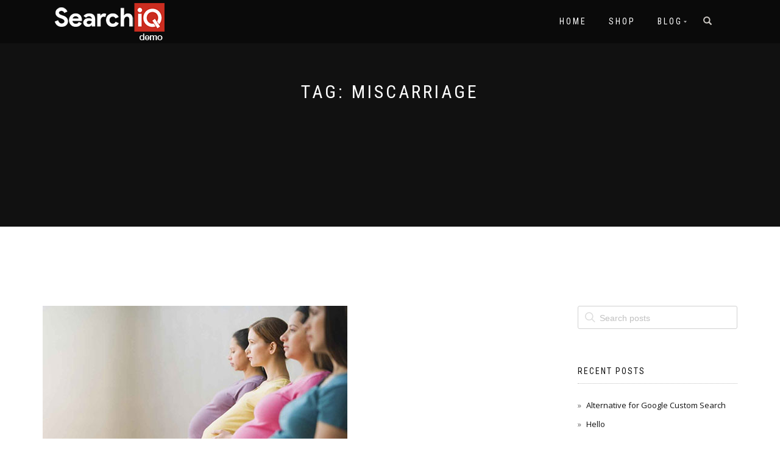

--- FILE ---
content_type: text/html; charset=UTF-8
request_url: https://demo.searchiq.co/blog/tag/miscarriage/
body_size: 6449
content:
<!DOCTYPE html>
<html lang="en-US" itemscope="itemscope" itemtype="http://schema.org/WebPage">
<head>
<meta charset="UTF-8">
<meta name="viewport" content="width=device-width, initial-scale=1, maximum-scale=1">
<link rel="profile" href="https://gmpg.org/xfn/11">
<link rel="pingback" href="https://demo.searchiq.co/xmlrpc.php">

<title>miscarriage &#8211; Demo Site For SearchIQ</title>
<meta name='robots' content='noindex,follow' />
<link rel='dns-prefetch' href='//demo.searchiq.co'>
<link rel='dns-prefetch' href='//s.w.org'>
<link rel="alternate" type="application/rss+xml" title="Demo Site For SearchIQ &raquo; Feed" href="https://demo.searchiq.co/feed/" />
<link rel="alternate" type="application/rss+xml" title="Demo Site For SearchIQ &raquo; Comments Feed" href="https://demo.searchiq.co/comments/feed/" />
<link rel="alternate" type="application/rss+xml" title="Demo Site For SearchIQ &raquo; miscarriage Tag Feed" href="https://demo.searchiq.co/blog/tag/miscarriage/feed/" />
		<script type="text/javascript">
			window._wpemojiSettings = {"baseUrl":"https:\/\/s.w.org\/images\/core\/emoji\/2\/72x72\/","ext":".png","svgUrl":"https:\/\/s.w.org\/images\/core\/emoji\/2\/svg\/","svgExt":".svg","source":{"concatemoji":"https:\/\/demo.searchiq.co\/wp-includes\/js\/wp-emoji-release.min.js?ver=4.6"}};
			!function(a,b,c){function d(a){var c,d,e,f,g,h=b.createElement("canvas"),i=h.getContext&&h.getContext("2d"),j=String.fromCharCode;if(!i||!i.fillText)return!1;switch(i.textBaseline="top",i.font="600 32px Arial",a){case"flag":return i.fillText(j(55356,56806,55356,56826),0,0),!(h.toDataURL().length<3e3)&&(i.clearRect(0,0,h.width,h.height),i.fillText(j(55356,57331,65039,8205,55356,57096),0,0),c=h.toDataURL(),i.clearRect(0,0,h.width,h.height),i.fillText(j(55356,57331,55356,57096),0,0),d=h.toDataURL(),c!==d);case"diversity":return i.fillText(j(55356,57221),0,0),e=i.getImageData(16,16,1,1).data,f=e[0]+","+e[1]+","+e[2]+","+e[3],i.fillText(j(55356,57221,55356,57343),0,0),e=i.getImageData(16,16,1,1).data,g=e[0]+","+e[1]+","+e[2]+","+e[3],f!==g;case"simple":return i.fillText(j(55357,56835),0,0),0!==i.getImageData(16,16,1,1).data[0];case"unicode8":return i.fillText(j(55356,57135),0,0),0!==i.getImageData(16,16,1,1).data[0];case"unicode9":return i.fillText(j(55358,56631),0,0),0!==i.getImageData(16,16,1,1).data[0]}return!1}function e(a){var c=b.createElement("script");c.src=a,c.type="text/javascript",b.getElementsByTagName("head")[0].appendChild(c)}var f,g,h,i;for(i=Array("simple","flag","unicode8","diversity","unicode9"),c.supports={everything:!0,everythingExceptFlag:!0},h=0;h<i.length;h++)c.supports[i[h]]=d(i[h]),c.supports.everything=c.supports.everything&&c.supports[i[h]],"flag"!==i[h]&&(c.supports.everythingExceptFlag=c.supports.everythingExceptFlag&&c.supports[i[h]]);c.supports.everythingExceptFlag=c.supports.everythingExceptFlag&&!c.supports.flag,c.DOMReady=!1,c.readyCallback=function(){c.DOMReady=!0},c.supports.everything||(g=function(){c.readyCallback()},b.addEventListener?(b.addEventListener("DOMContentLoaded",g,!1),a.addEventListener("load",g,!1)):(a.attachEvent("onload",g),b.attachEvent("onreadystatechange",function(){"complete"===b.readyState&&c.readyCallback()})),f=c.source||{},f.concatemoji?e(f.concatemoji):f.wpemoji&&f.twemoji&&(e(f.twemoji),e(f.wpemoji)))}(window,document,window._wpemojiSettings);
		</script>
		<style type="text/css">
img.wp-smiley,
img.emoji {
	display: inline !important;
	border: none !important;
	box-shadow: none !important;
	height: 1em !important;
	width: 1em !important;
	margin: 0 .07em !important;
	vertical-align: -0.1em !important;
	background: none !important;
	padding: 0 !important;
}
</style>
<link rel='stylesheet' id='siq_icon_css-css'  href='https://demo.searchiq.co/wp-content/plugins/searchiq/assets/3.5/css/frontend/icon-moon.css?ver=1770138605' type='text/css' media='all' />
<link rel='stylesheet' id='siq_front_css-css'  href='https://demo.searchiq.co/wp-content/plugins/searchiq/assets/3.5/css/frontend/stylesheet.css?ver=1770138605' type='text/css' media='all' />
<link rel='stylesheet' id='bootstrap-css'  href='https://demo.searchiq.co/wp-content/themes/shop-isle/assets/bootstrap/css/bootstrap.min.css?ver=20120206' type='text/css' media='all' />
<link rel='stylesheet' id='magnific-popup-css'  href='https://demo.searchiq.co/wp-content/themes/shop-isle/assets/css/vendor/magnific-popup.css?ver=20120206' type='text/css' media='all' />
<link rel='stylesheet' id='flexslider-css'  href='https://demo.searchiq.co/wp-content/themes/shop-isle/assets/css/vendor/flexslider.css?ver=20120206' type='text/css' media='all' />
<link rel='stylesheet' id='owl-carousel-css'  href='https://demo.searchiq.co/wp-content/themes/shop-isle/assets/css/vendor/owl.carousel.min.css?ver=2.1.6' type='text/css' media='all' />
<link rel='stylesheet' id='shop-isle-animate-css'  href='https://demo.searchiq.co/wp-content/themes/shop-isle/assets/css/vendor/animate.css?ver=20120206' type='text/css' media='all' />
<link rel='stylesheet' id='shop-isle-main-style-css'  href='https://demo.searchiq.co/wp-content/themes/shop-isle/assets/css/style.css?ver=20120207' type='text/css' media='all' />
<link rel='stylesheet' id='shop-isle-style-css'  href='https://demo.searchiq.co/wp-content/themes/shop-isle/style.css?ver=1.1.20' type='text/css' media='all' />
<link rel='stylesheet' id='shop-isle-woocommerce-style1-css'  href='https://demo.searchiq.co/wp-content/themes/shop-isle/inc/woocommerce/css/woocommerce.css?ver=v3' type='text/css' media='all' />
<script type='text/javascript' src='https://demo.searchiq.co/wp-includes/js/jquery/jquery.js?ver=1.12.4'></script>
<script type='text/javascript' src='https://demo.searchiq.co/wp-includes/js/jquery/jquery-migrate.min.js?ver=1.4.1'></script>
<link rel='https://api.w.org/' href='https://demo.searchiq.co/wp-json/' />
<link rel="EditURI" type="application/rsd+xml" title="RSD" href="https://demo.searchiq.co/xmlrpc.php?rsd" />
<link rel="wlwmanifest" type="application/wlwmanifest+xml" href="https://demo.searchiq.co/wp-includes/wlwmanifest.xml" /> 

                    <script type="text/javascript">
                        (function () {
                            window.siqConfig = {
                                engineKey: "2d9443a7ec23c8fcb78b9eb41e0312b4"
                            };
                            window.siqConfig.baseUrl = "//pub.searchiq.co/";
                            var script = document.createElement("SCRIPT");
                            script.src = window.siqConfig.baseUrl + 'js/container/siq-container-2.js?cb=' + (Math.floor(Math.random()*999999)) + '&engineKey=' + siqConfig.engineKey;
                            script.id = "siq-container";
                            document.getElementsByTagName("HEAD")[0].appendChild(script);
                        })();
                    </script><style id="shop_isle_customizr_pallete" type="text/css">.module.module-video { padding: 130px 0px; }</style>	<noscript><style>.woocommerce-product-gallery{ opacity: 1 !important; }</style></noscript>
	</head>

<body class="archive tag tag-miscarriage tag-1010 group-blog woocommerce-active">

	
	<!-- Preloader -->
		
			<!-- Navigation start -->
		<nav class="navbar navbar-custom navbar-transparent navbar-fixed-top" role="navigation">

			<div class="container">
				<div class="header-container">

					<div class="navbar-header">
						<div class="shop_isle_header_title"><div class="shop-isle-header-title-inner"><a href="https://demo.searchiq.co/" class="logo-image"><img src="https://demo.searchiq.co/wp-content/uploads/2017/06/searchiq-logo_1-1.png"></a></div></div>
						<div type="button" class="navbar-toggle" data-toggle="collapse" data-target="#custom-collapse">
							<span class="sr-only">Toggle navigation</span>
							<span class="icon-bar"></span>
							<span class="icon-bar"></span>
							<span class="icon-bar"></span>
						</div>
					</div>

					<div class="header-menu-wrap">
						<div class="collapse navbar-collapse" id="custom-collapse">

							<ul id="menu-demo-menu" class="nav navbar-nav navbar-right"><li id="menu-item-5576" class="menu-item menu-item-type-custom menu-item-object-custom menu-item-home menu-item-5576"><a href="https://demo.searchiq.co/">Home</a></li>
<li id="menu-item-5709" class="menu-item menu-item-type-post_type menu-item-object-page menu-item-5709"><a href="https://demo.searchiq.co/shop/">Shop</a></li>
<li id="menu-item-5711" class="menu-item menu-item-type-post_type menu-item-object-page current_page_parent menu-item-has-children menu-item-5711"><a href="https://demo.searchiq.co/blog/">Blog</a>
<ul class="sub-menu">
	<li id="menu-item-5578" class="menu-item menu-item-type-taxonomy menu-item-object-category menu-item-5578"><a href="https://demo.searchiq.co/blog/category/featured/">Featured</a></li>
	<li id="menu-item-5579" class="menu-item menu-item-type-taxonomy menu-item-object-category menu-item-5579"><a href="https://demo.searchiq.co/blog/category/momhacks/">Mom Hacks</a></li>
	<li id="menu-item-5580" class="menu-item menu-item-type-taxonomy menu-item-object-category menu-item-5580"><a href="https://demo.searchiq.co/blog/category/keepingfit/">Keeping Fit</a></li>
</ul>
</li>
</ul>
						</div>
					</div>

											<div class="navbar-cart">

							<div class="header-search">
								<div class="glyphicon glyphicon-search header-search-button"></div>
								<div class="header-search-input">
									<form role="search" method="get" class="woocommerce-product-search" action="https://demo.searchiq.co/">
										<input type="search" class="search-field" placeholder="Search" value="" name="s" title="Search for:" />
										<input type="submit" value="Search" />
										<input type="hidden" name="post_type" value="product" />
									</form>
								</div>
							</div>

															<div class="navbar-cart-inner">
									<a href="https://demo.searchiq.co/cart/" title="View your shopping cart" class="cart-contents">
										<span class="icon-basket"></span>
										<span class="cart-item-number">0</span>
									</a>
																	</div>
							
						</div>
					
				</div>
			</div>

		</nav>
		<!-- Navigation end -->
		
	
<!-- Wrapper start -->
<div class="main">

	<!-- Header section start -->
	<section class="page-module-header module bg-dark">	<div class="container">

		<div class="row">

			<div class="col-sm-6 col-sm-offset-3">

				<h1 class="module-title font-alt">Tag: miscarriage</h1>

				
			</div><!-- .col-sm-6 col-sm-offset-3 -->

		</div><!-- .row -->

	</div><!-- .container -->

	</section><!-- .module -->	<!-- Header section end -->

			<section class="page-module-content module">
		<div class="container">

			<div class="row">

				<!-- Content column start -->
				<div class="col-sm-8">
											<div id="post-5304" class="post post-5304 type-post status-publish format-standard has-post-thumbnail hentry category-featured category-newmom tag-babies tag-baby tag-miscarriage tag-newborn tag-pregnancy tag-pregnancy-health tag-pregnant" itemscope="" itemtype="http://schema.org/BlogPosting">

							<div class="post-thumbnail"><a href="https://demo.searchiq.co/blog/2015/05/01/the-common-causes-of-a-miscarriage/"><img width="500" height="333" src="https://demo.searchiq.co/wp-content/uploads/2017/06/15c528f324503592901afff0fdef83a4-5304.jpg" class="attachment-shop_isle_blog_image_size size-shop_isle_blog_image_size wp-post-image" alt="colorfulpregnantwomen.jpg" srcset="https://demo.searchiq.co/wp-content/uploads/2017/06/15c528f324503592901afff0fdef83a4-5304.jpg 500w, https://demo.searchiq.co/wp-content/uploads/2017/06/15c528f324503592901afff0fdef83a4-5304-300x200.jpg 300w" sizes="(max-width: 500px) 100vw, 500px" /></a></div>
							<div class="post-header font-alt">
								<h2 class="post-title"><a href="https://demo.searchiq.co/blog/2015/05/01/the-common-causes-of-a-miscarriage/">The Common Causes Of A Miscarriage</a></h2>
								<div class="post-meta">
									By <a href="https://demo.searchiq.co/blog/author/saurabh/">admin</a> | <a href="https://demo.searchiq.co/blog/2015/05/01/" rel="bookmark"><time class="entry-date published updated" datetime="2015-05-01T14:57:27+00:00" itemprop="datePublished">May 1, 2015</time></a> | <a href="https://demo.searchiq.co/blog/2015/05/01/the-common-causes-of-a-miscarriage/#respond">No Comments</a> | <a href="https://demo.searchiq.co/blog/category/featured/" title="View all posts in Featured">Featured</a>, <a href="https://demo.searchiq.co/blog/category/newmom/" title="View all posts in New Mom?">New Mom?</a>
									</div>
									</div>

									<div class="post-entry">
									<p>The Common Causes Of A Miscarriage &nbsp; Now that you’re pregnant, you may be concerned with the risks associated with a miscarriage. Most miscarriages occur for reasons we can’t explain and have no control over. In fact, most doctors and scientists can’t find the exact cause of why women miscarry, but learning what causes a [&hellip;]</p>
									</div>

									<div class="post-more">
										<a href="https://demo.searchiq.co/blog/2015/05/01/the-common-causes-of-a-miscarriage/" class="more-link">Read more</a>
									</div>

								</div>
								
					<!-- Pagination start-->
					<div class="pagination font-alt">
																		</div>
						<!-- Pagination end -->
						</div>
						<!-- Content column end -->

						<!-- Sidebar column start -->
						<div class="col-sm-4 col-md-3 col-md-offset-1 sidebar">

						
<div id="secondary" class="widget-area" role="complementary">
	<aside id="siq_search_widget-4" class="widget widget_siq_search_widget"><div id="siq-expandwdgt-cont" class="siq-expandwdgt-cont">
		  <form class="siq-expandwdgt" action="https://demo.searchiq.co">
		    <input type="search" placeholder="Search posts" value="" name="s" class="siq-expandwdgt-input"><input type="hidden"  value="post" name="postTypes" /><span class="siq-expandwdgt-icon"></span>
		  </form>
		</div></aside>		<aside id="recent-posts-3" class="widget widget_recent_entries">		<h3 class="widget-title">Recent Posts</h3>		<ul>
					<li>
				<a href="https://demo.searchiq.co/blog/2017/03/14/alternative-for-google-custom-search/">Alternative for Google Custom Search</a>
						</li>
					<li>
				<a href="https://demo.searchiq.co/blog/2017/02/14/hello/">Hello</a>
						</li>
					<li>
				<a href="https://demo.searchiq.co/blog/2017/01/05/baby-child/">Baby Child</a>
						</li>
					<li>
				<a href="https://demo.searchiq.co/blog/2016/01/15/10-reasons-virgin-hotel-future-hotels/">10 Reasons Virgin Hotel Is the Future</a>
						</li>
					<li>
				<a href="https://demo.searchiq.co/blog/2016/01/15/11-crazy-hotels-see-die/">11 Crazy Hotels to See Before You Die</a>
						</li>
				</ul>
		</aside>		</div><!-- #secondary -->

						</div>
						<!-- Sidebar column end -->

					</div><!-- .row -->

				</div>
			</section>
			<!-- Blog standar end -->

			
	
	</div><div class="bottom-page-wrap">		<!-- Widgets start -->

	
		<div class="module-small bg-dark shop_isle_footer_sidebar">
			<div class="container">
				<div class="row">

											<div class="col-sm-6 col-md-3 footer-sidebar-wrap">
							<aside id="text-5" class="widget widget_text"><h3 class="widget-title">Search Smart.</h3>			<div class="textwidget">Supercharge your website’s search functionality with searchIQ. With blazing speed get your users to what they are looking for faster than ever and get real–time analytics to help manage your content more effectively.</div>
		</aside>						</div>
										<!-- Widgets end -->

											<div class="col-sm-6 col-md-3 footer-sidebar-wrap">
									<aside id="recent-posts-3" class="widget widget_recent_entries">		<h3 class="widget-title">Recent Posts</h3>		<ul>
					<li>
				<a href="https://demo.searchiq.co/blog/2017/03/14/alternative-for-google-custom-search/">Alternative for Google Custom Search</a>
						</li>
					<li>
				<a href="https://demo.searchiq.co/blog/2017/02/14/hello/">Hello</a>
						</li>
					<li>
				<a href="https://demo.searchiq.co/blog/2017/01/05/baby-child/">Baby Child</a>
						</li>
					<li>
				<a href="https://demo.searchiq.co/blog/2016/01/15/10-reasons-virgin-hotel-future-hotels/">10 Reasons Virgin Hotel Is the Future</a>
						</li>
					<li>
				<a href="https://demo.searchiq.co/blog/2016/01/15/11-crazy-hotels-see-die/">11 Crazy Hotels to See Before You Die</a>
						</li>
				</ul>
		</aside>								</div>
										<!-- Widgets end -->

											<div class="col-sm-6 col-md-3 footer-sidebar-wrap">
							<aside id="woocommerce_products-2" class="widget woocommerce widget_products"><h3 class="widget-title">Recent Products</h3><ul class="product_list_widget">
<li>
	<a href="https://demo.searchiq.co/product/sanuk-mens-block-party-new/">
		<img width="83" height="103" src="//demo.searchiq.co/wp-content/uploads/2017/06/0adf86ca7207274368a5c4bd54dbef89-83x103.jpg" class="attachment-shop_thumbnail size-shop_thumbnail wp-post-image" alt="0adf86ca7207274368a5c4bd54dbef89" srcset="//demo.searchiq.co/wp-content/uploads/2017/06/0adf86ca7207274368a5c4bd54dbef89-83x103.jpg 83w, //demo.searchiq.co/wp-content/uploads/2017/06/0adf86ca7207274368a5c4bd54dbef89-58x72.jpg 58w" sizes="(max-width: 83px) 100vw, 83px" />		<span class="product-title">Sanuk Mens Block Party Ninja - New</span>
	</a>
		</li>

<li>
	<a href="https://demo.searchiq.co/product/sanuk-mens-slacker-2-new/">
		<img width="83" height="103" src="//demo.searchiq.co/wp-content/uploads/2017/06/20471dd2ae24cd5def27b96466beb81c-83x103.jpg" class="attachment-shop_thumbnail size-shop_thumbnail wp-post-image" alt="20471dd2ae24cd5def27b96466beb81c" srcset="//demo.searchiq.co/wp-content/uploads/2017/06/20471dd2ae24cd5def27b96466beb81c-83x103.jpg 83w, //demo.searchiq.co/wp-content/uploads/2017/06/20471dd2ae24cd5def27b96466beb81c-58x72.jpg 58w" sizes="(max-width: 83px) 100vw, 83px" />		<span class="product-title">Sanuk Mens Slacker 2 - New</span>
	</a>
		</li>

<li>
	<a href="https://demo.searchiq.co/product/sanuk-mens-cerveza-fria-sale/">
		<img width="83" height="103" src="//demo.searchiq.co/wp-content/uploads/2017/06/96db718e56aabda9c506ee3c48dc4cbc-83x103.jpg" class="attachment-shop_thumbnail size-shop_thumbnail wp-post-image" alt="96db718e56aabda9c506ee3c48dc4cbc" srcset="//demo.searchiq.co/wp-content/uploads/2017/06/96db718e56aabda9c506ee3c48dc4cbc-83x103.jpg 83w, //demo.searchiq.co/wp-content/uploads/2017/06/96db718e56aabda9c506ee3c48dc4cbc-58x72.jpg 58w" sizes="(max-width: 83px) 100vw, 83px" />		<span class="product-title">Sanuk Mens Cerveza Fria - Sale</span>
	</a>
		</li>
</ul></aside>						</div>
										<!-- Widgets end -->


											<div class="col-sm-6 col-md-3 footer-sidebar-wrap">
							<aside id="text-6" class="widget widget_text"><h3 class="widget-title">Get in Touch</h3>			<div class="textwidget">1100 Glendon Avenue <br/> Los Angeles <br/>CA 90024<br/>
<a href="/cdn-cgi/l/email-protection" class="__cf_email__" data-cfemail="47343237372835330734222635242f2e36693f3e3d">[email&#160;protected]</a></div>
		</aside>						</div>
										<!-- Widgets end -->

				</div><!-- .row -->
			</div>
		</div>

	
				<!-- Footer start -->
		<footer class="footer bg-dark">
			<!-- Divider -->
			<hr class="divider-d">
			<!-- Divider -->
			<div class="container">

				<div class="row">

					<div class="col-sm-6"><p class="shop-isle-poweredby-box"><a class="shop-isle-poweredby" href="http://themeisle.com/themes/shop-isle/" rel="nofollow">ShopIsle </a>powered by<a class="shop-isle-poweredby" href="http://wordpress.org/" rel="nofollow"> WordPress</a></p></div><div class="col-sm-6"><div class="footer-social-links"><a href="#"><span class="social_facebook"></span></a><a href="#"><span class="social_twitter"></span></a><a href="#"><span class="social_dribbble"></span></a><a href="#"><span class="social_skype"></span></a></div></div>				</div><!-- .row -->

			</div>
		</footer>
		<!-- Footer end -->
		</div><!-- .bottom-page-wrap -->	
	</div>
	<!-- Wrapper end -->
	
	<!-- Scroll-up -->
	<div class="scroll-up">
		<a href="#totop"><i class="arrow_carrot-2up"></i></a>
	</div>

	
<script data-cfasync="false" src="/cdn-cgi/scripts/5c5dd728/cloudflare-static/email-decode.min.js"></script><script type='text/javascript'>
/* <![CDATA[ */
var wc_add_to_cart_params = {"ajax_url":"\/wp-admin\/admin-ajax.php","wc_ajax_url":"\/blog\/tag\/miscarriage\/?wc-ajax=%%endpoint%%","i18n_view_cart":"View cart","cart_url":"https:\/\/demo.searchiq.co\/cart\/","is_cart":"","cart_redirect_after_add":"no"};
/* ]]> */
</script>
<script type='text/javascript' src='//demo.searchiq.co/wp-content/plugins/woocommerce/assets/js/frontend/add-to-cart.min.js?ver=3.0.8'></script>
<script type='text/javascript' src='//demo.searchiq.co/wp-content/plugins/woocommerce/assets/js/jquery-blockui/jquery.blockUI.min.js?ver=2.70'></script>
<script type='text/javascript' src='//demo.searchiq.co/wp-content/plugins/woocommerce/assets/js/js-cookie/js.cookie.min.js?ver=2.1.4'></script>
<script type='text/javascript'>
/* <![CDATA[ */
var woocommerce_params = {"ajax_url":"\/wp-admin\/admin-ajax.php","wc_ajax_url":"\/blog\/tag\/miscarriage\/?wc-ajax=%%endpoint%%"};
/* ]]> */
</script>
<script type='text/javascript' src='//demo.searchiq.co/wp-content/plugins/woocommerce/assets/js/frontend/woocommerce.min.js?ver=3.0.8'></script>
<script type='text/javascript'>
/* <![CDATA[ */
var wc_cart_fragments_params = {"ajax_url":"\/wp-admin\/admin-ajax.php","wc_ajax_url":"\/blog\/tag\/miscarriage\/?wc-ajax=%%endpoint%%","fragment_name":"wc_fragments"};
/* ]]> */
</script>
<script type='text/javascript' src='//demo.searchiq.co/wp-content/plugins/woocommerce/assets/js/frontend/cart-fragments.min.js?ver=3.0.8'></script>
<script type='text/javascript' src='https://demo.searchiq.co/wp-content/themes/shop-isle/assets/bootstrap/js/bootstrap.min.js?ver=20120206'></script>
<script type='text/javascript' src='https://demo.searchiq.co/wp-content/themes/shop-isle/assets/js/vendor/jquery.mb.YTPlayer.min.js?ver=20120206'></script>
<script type='text/javascript' src='https://demo.searchiq.co/wp-content/themes/shop-isle/assets/js/vendor/jqBootstrapValidation.js?ver=20120206'></script>
<script type='text/javascript' src='//demo.searchiq.co/wp-content/plugins/woocommerce/assets/js/flexslider/jquery.flexslider.min.js?ver=2.6.1'></script>
<script type='text/javascript' src='https://demo.searchiq.co/wp-content/themes/shop-isle/assets/js/vendor/jquery.magnific-popup.min.js?ver=20120206'></script>
<script type='text/javascript' src='https://demo.searchiq.co/wp-content/themes/shop-isle/assets/js/vendor/jquery.fitvids.js?ver=20120206'></script>
<script type='text/javascript' src='https://demo.searchiq.co/wp-content/themes/shop-isle/assets/js/vendor/smoothscroll.js?ver=20120206'></script>
<script type='text/javascript' src='https://demo.searchiq.co/wp-content/themes/shop-isle/assets/js/vendor/owl.carousel.min.js?ver=2.1.6'></script>
<script type='text/javascript' src='https://demo.searchiq.co/wp-content/themes/shop-isle/assets/js/custom.js?ver=20120206'></script>
<script type='text/javascript' src='https://demo.searchiq.co/wp-content/themes/shop-isle/js/navigation.min.js?ver=20120207'></script>
<script type='text/javascript' src='https://demo.searchiq.co/wp-content/themes/shop-isle/js/skip-link-focus-fix.min.js?ver=20130115'></script>
<script type='text/javascript' src='https://demo.searchiq.co/wp-includes/js/wp-embed.min.js?ver=4.6'></script>
		<script type="text/javascript">
			if(typeof jQuery != "undefined") {
					jQuery('.siq-expsearch-icon').each(function(){
					var searchBox = (jQuery(this).parents('.siq-icon-searchbox-wrap').size() > 0) ? jQuery(this).parents('.siq-icon-searchbox-wrap') : jQuery('.siq-menu-searchbox-wrap') ;
					var inputBox = searchBox.find('.siq-expsearch-input');
					
					jQuery(this).on('click', function () {
						if (!searchBox.hasClass('siq-search-open')) {
							searchBox.addClass('siq-search-open');
							inputBox.focus();
						} else {
							searchBox.removeClass('siq-search-open');
							inputBox.focusout();
						}
					});
					jQuery('body').click(function (evt) {
						if (evt.target.id == "siq-menu-searchbox-wrap")
							return;
						if (jQuery(evt.target).closest('#siq-menu-searchbox-wrap').length || jQuery(evt.target).closest('.siq-icon-searchbox-wrap').length)
							return;

						if (searchBox.hasClass('siq-search-open')) {
							searchBox.removeClass('siq-search-open');
						}
					});
				});
			}
		</script>
		<style id="shop_isle_footer_css" type="text/css">
		.wr-megamenu-container.bg-tr {
			background: transparent !important;
		}
		.wr-megamenu-container ul.wr-mega-menu ul.sub-menu,
		.wr-megamenu-inner {
		    background: rgba(10, 10, 10, .9) !important;
		    color: #fff !important;
		}
		
		@media (max-width: 767px) {
			.navbar-fixed-top .navbar-collapse {
				background: rgba(10, 10, 10, .9) !important;
			}
		}
	</style>
<script defer src="https://static.cloudflareinsights.com/beacon.min.js/vcd15cbe7772f49c399c6a5babf22c1241717689176015" integrity="sha512-ZpsOmlRQV6y907TI0dKBHq9Md29nnaEIPlkf84rnaERnq6zvWvPUqr2ft8M1aS28oN72PdrCzSjY4U6VaAw1EQ==" data-cf-beacon='{"version":"2024.11.0","token":"6944b24c539e4a1fa3e2fbf1271d3da5","r":1,"server_timing":{"name":{"cfCacheStatus":true,"cfEdge":true,"cfExtPri":true,"cfL4":true,"cfOrigin":true,"cfSpeedBrain":true},"location_startswith":null}}' crossorigin="anonymous"></script>
</body>
</html>


--- FILE ---
content_type: text/css
request_url: https://demo.searchiq.co/wp-content/themes/shop-isle/style.css?ver=1.1.20
body_size: 1399
content:
/*
Theme Name:   	Shop Isle
Theme URI:    	http://themeisle.com/themes/shop-isle/
Author:       	Themeisle
Author URI:		https://themeisle.com
Description:  	ShopIsle is the perfect free theme designed for your WooCommerce shop based on bootstrap. Due to its flexibility ShopIsle can also be used for a one page business site, it has a fullscreen image, parallax effect, it provides a responsive blog section, is eCommerce ready, WPML, Photo Gallery Grid,Contact Form 7,Meta Slider, SiteOrigin Page Builder, JetPack compatible and SEO friendly. It features a simple, minimal and elegant style which will work perfectly for a clothing, electronics and almost any kind of store.
Version:      	1.1.20
License:      	GNU General Public License v2 or later
License URI:  	http://www.gnu.org/licenses/gpl-2.0.html
Text Domain:  	shop-isle
Tags:         	two-columns,one-column, grid-layout, right-sidebar, custom-background, custom-colors, custom-header, custom-menu, featured-images, full-width-template,footer-widgets,theme-options, translation-ready,e-commerce,blog,portfolio, threaded-comments

This theme, like WordPress, is licensed under the GPL.
Use it to make something cool, have fun, and share what you've learned with others.

ShopIsle is based on Underscores http://underscores.me/, (C) 2012-2014 Automattic, Inc.

Resetting and rebuilding styles have been helped along thanks to the fine work of
Eric Meyer http://meyerweb.com/eric/tools/css/reset/index.html
along with Nicolas Gallagher and Jonathan Neal http://necolas.github.com/normalize.css/

======
Note: Do not edit this file. If you wish to add your own CSS we strongly recommend creating your own child theme, or installing a custom CSS plugin.
======
*/
.navbar-cart-inner{ display:none!important;}
.page-header-module.module{ padding: 70px 0 70px!important;}
.shop-item-image {
    overflow: hidden;
    position: relative;
    min-height: 275px;
    border: 1px solid #ddd;
}
.shop-item-image img {
    position: absolute;
    top: 0;
    left: 0;
    bottom: 0;
    right: 0;
    vertical-align: middle;
    display: block;
    margin: auto;
}
.home.page .module{
	padding:40px 0px 20px 0px;
}
.home.page #shop-isle-blog-container .col-sm-4 {
    width: 30%;
    min-height: 300px;
    display: inline-block;
    border-bottom: 5px solid #ddd;
    padding: 20px 0 10px 0;
    margin-right: 3%;
}

.home.page #shop-isle-blog-container .post {
    margin: 0px;
}

.home.page #siq-expandwdgt-cont .siq-expandwdgt-input, .home.page .siq-expandwdgt-cont .siq-expandwdgt-input{  
	height: 50px!important;
	width:100%!important;
}
.home.page #siq-expandwdgt-cont, .home.page .siq-expandwdgt-cont{
 width:50%;
 margin:0px auto;
}
.home.page .siq-expandwdgt-cont .siq-expandwdgt-icon{ height:50px; line-height:50px;}
#siq-expandwdgt-cont .siq-expandwdgt-input, .siq-expandwdgt-cont .siq-expandwdgt-input{ text-transform:none; letter-spacing:0px; font-family: inherit;}
.caption-content-inner{ margin-top:-170px;}
.post-hide-title{ margin:20px 0px;}
#home .hero-slider{ position:inherit!important;}
.home.page .navbar-cart{ display:none!important;}
.navbar-custom .nav li > a{ color:#ffffff!important; font-size:14px; }

@media only screen and (max-width: 480px){
	.home.page #shop-isle-blog-container .col-sm-4{ width:100%}
	.home.page #siq-expandwdgt-cont, .home.page .siq-expandwdgt-cont{ width:90%;}
	.owl-carousel{ display:none!important;}
}    


--- FILE ---
content_type: text/css
request_url: https://demo.searchiq.co/wp-content/themes/shop-isle/inc/woocommerce/css/woocommerce.css?ver=v3
body_size: 13539
content:
@font-face {
	font-family: star;
	src: url(../../../../../plugins/woocommerce/assets/fonts/star.eot);
	src: url(../../../../../plugins/woocommerce/assets/fonts/star.eot?#iefix) format("embedded-opentype"), url(../../../../../plugins/woocommerce/assets/fonts/star.woff) format("woff"), url(../../../../../plugins/woocommerce/assets/fonts/star.ttf) format("truetype"), url(../../../../../plugins/woocommerce/assets/fonts/star.svg#star) format("svg");
	font-weight: 400;
	font-style: normal;
}

.woocommerce-active .site-header .col-full {
	position: relative;
}

.woocommerce-active .site-branding,
.woocommerce-active .site-logo-anchor {
	float: left;
}

.site-header-cart {
	margin-left: 0;
	padding: 0;
	list-style-type: none;
}

.site-header-cart .cart-contents {
	display: block;
	position: absolute;
	top: 0;
	right: 0;
	width: 2.244em;
	height: 2.244em;
	background-color: rgba(0, 0, 0, 0.05);
	text-indent: -9999px;
}

.site-header-cart .cart-contents:after {
	position: absolute;
	top: 0;
	right: 0;
	width: 100%;
	font-family: "ElegantIcons";
	line-height: 2.244;
	text-align: center;
	text-indent: 0;
	content: "\e07a";
}

.site-header-cart .cart-contents span {
	display: none;
}

.site-header-cart .widget_shopping_cart {
	display: none;
	background-color: #2c2d33;
}

.site-search {
	clear: both;
	font-size: 0.857em;
}

.site-search .widget_product_search input[type=search],
.site-search .widget_product_search input[type=text] {
	padding: 1.387em 1.618em 1.387em 3.631em;
	line-height: 1;
}

.site-search .widget_product_search form:before {
	top: 1.387em;
	left: 1.618em;
}

.site-search .widget_product_search #searchsubmit {
	clip: rect(1px 1px 1px 1px);
	clip: rect(1px, 1px, 1px, 1px);
	position: absolute!important;
}

.sidebar-shop .widget_product_search input[type=search] {
	margin-bottom: 20px;
}

.sidebar-shop .widget_product_search input[type=submit] {
	width: 100%;
}

table.shop_table_responsive tbody th,
table.shop_table_responsive thead {
	display: none;
}

table.shop_table_responsive tr td {
	display: block;
}

table.shop_table_responsive tr td:before {
	font-weight: 700;
	content: attr(data-title) ": ";
}

ul.products {
	margin: 0;
	margin-right: -15px;
	margin-left: -15px;
	padding-top: 70px;
	padding-right: 0;
	padding-left: 0;
}

ul.products::before {
	display: table;
	content: " ";
}

ul.products::after {
	display: table;
	clear: both;
	content: "";
}

ul.products li.product {
	position: relative;
	margin-bottom: 4.236em;
	margin-left: 0;
	text-align: center;
	list-style: none;
}

ul.products li.product .price,
ul.products li.product .star-rating {
	margin: 0 auto 1em;
}

ul.products li.product .price {
	display: block;
	color: #60646c;
	font-weight: 400;
}

ul.products li.product .price ins {
	margin-left: 0.618em;
	background-color: transparent;
	font-weight: 700;
}

ul.products li.product h2,
ul.products li.product h3,
.wccm-td div {
	margin: 15px 0 5px;
	color: #111;
	font-family: "Roboto Condensed", sans-serif;
	font-size: 14px;
	font-weight: 400;
	letter-spacing: 2px;
	text-transform: uppercase;
}

ul.products li.product .star-rating {
	margin-bottom: 5px;
	font-size: 12px;
}

ul.products li.product img {
	display: block;
	margin: 0 auto 1.618em;
}

ul.products li.product.product-category img {
	margin-bottom: 1.618em;
}

ul.products li.product .button {
	margin-bottom: 0.236em;
}

.single-product div.product {
	overflow: hidden;
	position: relative;
}

.single-product div.product .product_meta .posted_in,
.single-product div.product .product_meta .sku_wrapper,
.single-product div.product .product_meta .tagged_as {
	display: block;
	padding: 0.3em 0;
	border-bottom: none;
}

.single-product div.product::after {
	display: table;
	clear: both;
	content: "";
}

.single-product div.product .images,
.single-product div.product .summary {
	margin-top: 0;
	margin-bottom: 2.618em;
}

.single-product div.product .images img {
	width: 100%;
}

.single-product div.product .images > img {
	margin-bottom: 1.618em;
}

.single-product div.product .images .woocommerce-main-image {
	display: block;
	margin-bottom: 1.618em;
}

.single-product .product_title {
	margin: 0 0 20px;
	color: #111;
	font-family: "Roboto Condensed", sans-serif;
	letter-spacing: 2px;
	text-transform: uppercase;
}

.single-product div.product .images .thumbnails a.zoom.last {
	clear: right;
	margin-right: 0;
}

.single-product div.product .images .thumbnails a.zoom.first {
	clear: both;
	margin-left: 0;
}

.single-product div.product .images .thumbnails a.zoom {
	float: left;
	width: 15%;
	margin: 0 1% 12px;
}

.single-product div.product .images .thumbnails a.zoom img {
	width: 100%;
}

.single-product div.product form.cart {
	margin-bottom: 0;
	padding: 1.618em 0;
}

.single-product div.product form.cart::after {
	display: table;
	clear: both;
	content: "";
}

.single-product div.product form.cart .quantity {
	float: left;
}

.single-product div.product form.cart .button {
	float: right;
	width: 65%;
}

.single-product div.product form.cart .button:hover {
	background: rgba(17, 17, 17, 0.8);
}

.single-product div.product table.variations {
	margin: 0;
}

.single-product div.product table.variations td,
.single-product div.product table.variations th {
	display: list-item;
	float: left;
	padding: 0;
	color: #666;
	background-color: transparent;
	list-style: none;
}

.single-product div.product table.variations td.label {
	margin-right: 10px;
	font-size: 12px;
	line-height: 33px;
}

.single-product div.product table.variations td.label label {
	font: 400 12px/1.8 "Open Sans", sans-serif;
	font-size: 12px;
	font-weight: 600;
}

.single-product div.product table.variations a.reset_variations {
	margin-left: 10px;
	padding: 8px 20px;
	border-color: #eee #eee #ddd;
	border-radius: 2px;
	background-color: #eee;
	text-decoration: none;
}

.single-product div.product table.variations .value {
	margin-bottom: 1em;
}

.single-product div.product .single_variation .price {
	display: block;
	margin-bottom: 1em;
}

.single-product div.product .variations_button {
	padding-top: 1em;
	border-top: 1px solid rgba(0, 0, 0, 0.1);
}

.single-product div.product .variations_button::after {
	display: table;
	clear: both;
	content: "";
}

.single-product div.product .woocommerce-product-rating {
	margin-bottom: 0.618em;
	padding: 0 0 1.618em;
	line-height: 1;
}

.single-product div.product .woocommerce-product-rating::after {
	display: table;
	clear: both;
	content: "";
}

.add_to_cart_button {
	padding: 8px 37px;
	border-radius: 2px;
	color: #fff;
	background: rgba(17, 17, 17, 1);
	-webkit-box-shadow: none;
	box-shadow: none;
	font-family: "Roboto Condensed", sans-serif;
	font-size: 12px;
	letter-spacing: 2px;
	text-transform: uppercase;
}

.single_add_to_cart_button {
	padding: 10px 45px;
	border: black;
	border-radius: 2px;
	color: #fff;
	background: rgba(17, 17, 17, 1);
	-webkit-box-shadow: none;
	box-shadow: none;
	font-family: "Roboto Condensed", sans-serif;
	font-size: 13px;
	letter-spacing: 2px;
	text-transform: uppercase;
}

.product .product-button-wrap .product_type_simple,
ul.products li.product .product-button-wrap .button.product_type_simple,
.shop-item .product-button-wrap .product_type_simple {
	position: relative;
	bottom: 0;
	padding: 10px 30px;
	border-radius: 2px;
	opacity: 0;
	opacity: 1;
	color: #aaa;
	color: #fff;
	background: rgba(17, 17, 17, 1);
	font-family: "Roboto Condensed",sans-serif;
	font-size: 12px;
	line-height: 25px;
	letter-spacing: 2px;
	text-transform: uppercase;
	-webkit-transform: translateY(0%);
	-ms-transform: translateY(0%);
	transform: translateY(0%);
}

.product .product-button-wrap .product_type_simple:hover,
ul.products li.product .product-button-wrap .button.product_type_simple:hover,
.shop-item .product-button-wrap .product_type_simple:hover {
	background: rgba(17, 17, 17, 0.8);
}

.single-product div.product .woocommerce-product-rating a {
	font-size: 0.857em;
}

.single-product div.product .woocommerce-product-rating .star-rating {
	float: left;
}

.product_meta {
	float: left;
	width: 100%;
}

.single-product div.product .product_meta .posted_in:last-child,
.single-product div.product .product_meta .sku_wrapper:last-child,
.single-product div.product .product_meta .tagged_as:last-child {
	border-bottom: 0;
}

.single-product div.product p.stock:before {
	margin-right: 0.53em;
	font-family: "ElegantIcons";
}

.single-product div.product p.stock.in-stock:before {
	content: "\f118";
}

.single-product div.product p.stock.out-of-stock:before {
	content: "\f119";
}

#reviews #comments {
	margin-top: 0;
	padding-top: 0;
}

#reviews .commentlist {
	float: left;
	margin-left: 0;
	padding-left: 0;
	list-style: none;
}

#reviews .commentlist li {
	clear: both;
	margin-bottom: 3.631em;
	list-style: none;
}

#reviews .commentlist li time {
	opacity: 0.8;
}

#reviews .commentlist li .avatar {
	float: left;
	width: 55px;
	height: auto;
	border-radius: 50%;
}

#reviews .commentlist li p.meta {
	margin-bottom: 1em;
}

#reviews .commentlist li .description {
	padding-bottom: 1.618em;
}

#reviews .commentlist li ul.children {
	float: right;
	width: 81.8181818182%;
	margin-right: 0;
	padding-top: 2.618em;
	border-top: 1px solid rgba(0, 0, 0, 0.1);
}

.woocommerce-breadcrumb {
	float: left;
	margin-bottom: 1.236em;
	padding-right: 15px;
	padding-left: 15px;
	font-size: 14px;
}

.single-product .woocommerce-breadcrumb {
	float: none;
}

.woocommerce-breadcrumb a.home:before {
	margin-right: 0.53em;
	font-family: "ElegantIcons";
	font-weight: 400;
	content: "\f015";
}

.product_list_widget {
	margin-left: 0;
	list-style: none;
}

.product_list_widget .amount {
	font-size: 12px;
	letter-spacing: 0;
}

.product_list_widget li {
	padding: 1em 0;
	border-bottom: 1px dotted rgba(0, 0, 0, 0.1);
}

.product_list_widget li::after {
	display: table;
	clear: both;
	content: "";
}

.product_list_widget li img {
	float: right;
	max-width: 2.618em;
}

.product_list_widget li .quantity {
	display: block;
}

.product_list_widget a:hover {
	color: #96588a;
}

.widget_products a {
	display: block;
}

.widget_shopping_cart .product_list_widget {
	margin-bottom: 0;
}

.widget_shopping_cart .product_list_widget li a.remove {
	position: absolute;
	top: 1em;
	left: 0;
	opacity: 1;
}

.widget_shopping_cart p.buttons,
.widget_shopping_cart p.total {
	margin: 0;
	padding: 0;
	text-align: center;
}

.widget_shopping_cart p.total {
	border-bottom: 1px solid rgba(0, 0, 0, 0.1);
}

.widget_product_categories ul {
	margin: 0;
}

.widget_product_categories ul li {
	margin-bottom: 0.618em;
	list-style: none;
}

.widget_product_categories ul li.current-cat:before {
	content: "\f115";
}

.widget_product_categories .children {
	margin-top: 0.618em;
	margin-left: 1.618em;
}

.site-header .widget_shopping_cart li,
.site-header .widget_shopping_cart p.buttons,
.site-header .widget_shopping_cart p.total {
	padding-right: 1.387em;
	padding-left: 1.387em;
	background-color: rgba(0, 0, 0, 0.025);
}

.widget_layered_nav li {
	margin-bottom: 0.618em;
}

.widget_layered_nav li:before {
	float: left;
	position: absolute;
	top: 9px;
	left: 0;
	padding-right: 5px;
	opacity: 1;
	color: #666;
	content: "\00BB";
}

.widget_layered_nav .chosen:before {
	content: "\f14a";
}

.widget.woocommerce li .count {
	float: right;
	font-size: 1em;
}

.widget_price_filter .price_slider {
	margin-bottom: 1em;
}

.widget_price_filter .price_slider_amount {
	line-height: 2.4em;
	text-align: right;
}

.widget_price_filter .price_slider_amount .button {
	float: left;
}

.widget_price_filter .ui-slider {
	position: relative;
	text-align: left;
}

.widget_price_filter .ui-slider .ui-slider-handle {
	position: absolute;
	z-index: 2;
	-webkit-box-sizing: border-box;
	box-sizing: border-box;
	width: 1em;
	height: 1em;
	margin-top: -0.25em;
	border-radius: 1em;
	outline: 0;
	opacity: 1;
	background: #96588a;
	cursor: ew-resize;
}

.widget_price_filter .ui-slider .ui-slider-handle:last-child {
	margin-left: -1em;
}

.widget_price_filter .ui-slider .ui-slider-handle.ui-state-active,
.widget_price_filter .ui-slider .ui-slider-handle:hover {
	-webkit-box-shadow: 0 0 0 0.236em rgba(0, 0, 0, 0.1);
	box-shadow: 0 0 0 0.236em rgba(0, 0, 0, 0.1);
}

.widget_price_filter .ui-slider .ui-slider-range {
	display: block;
	position: absolute;
	z-index: 1;
	border: 0;
	border-radius: 1em;
	background: #96588a;
	font-size: 0.7em;
}

.widget_price_filter .price_slider_wrapper .ui-widget-content {
	border-radius: 1em;
	background: rgba(0, 0, 0, 0.1);
}

.widget_price_filter .ui-slider-horizontal {
	height: 0.5em;
}

.widget_price_filter .ui-slider-horizontal .ui-slider-range {
	top: 0;
	height: 100%;
}

.widget_price_filter .ui-slider-horizontal .ui-slider-range-min {
	left: -1px;
}

.widget_price_filter .ui-slider-horizontal .ui-slider-range-max {
	right: -1px;
}

table.cart {
	margin-bottom: 3.631em;
}

table.cart thead th {
	padding: 0;
}

table.cart td,
table.cart th {
	padding: 0.53em;
}

table.cart .qty {
	max-width: 1.618em;
	padding: 0.236em;
}

table.cart td.actions label {
	display: none;
}

table.cart td.actions .coupon {
	margin-bottom: 1em;
	padding-bottom: 1em;
	border-bottom: 1px dotted rgba(0, 0, 0, 0.1);
}

table.cart td.actions input {
	display: block;
	width: 100%;
	margin: 0.236em 0;
}

.wc-proceed-to-checkout {
	margin-bottom: 1.618em;
}

.wc-proceed-to-checkout::after {
	display: table;
	clear: both;
	content: "";
}

.wc-proceed-to-checkout .button {
	display: block;
	margin-bottom: 1em;
	text-align: center;
}

.wc-proceed-to-checkout .button.checkout-button {
	display: block;
	width: 100%;
	margin-bottom: 0;
	padding: 8px 37px;
	border: 1px solid transparent;
	border-radius: 2px;
	color: #fff;
	background: rgba(17, 17, 17, 0.8);
	-webkit-box-shadow: none;
	box-shadow: none;
	font-family: "Roboto Condensed", sans-serif;
	font-size: 12px;
	font-weight: 400;
	letter-spacing: 2px;
	text-transform: uppercase;
	-webkit-transition: all 0.125s ease-in-out 0s;
	transition: all 0.125s ease-in-out 0s;
}

.wc-proceed-to-checkout .button.checkout-button:hover {
	background: rgba(17, 17, 17, 1);
}

ul#shipping_method {
	margin: 0;
	list-style: none;
}

a.remove {
	display: block;
	position: relative;
	height: 1.618em;
	font-weight: 400;
	line-height: 1.618;
	text-indent: -9999px;
}

.checkout_coupon {
	margin-bottom: 2.618em;
}

#shop-isle-checkout-coupon .checkout_coupon {
	display: block;
	float: left;
	width: 100%;
	margin-bottom: 0;
}

.woocommerce-checkout .woocommerce-info {
	display: none;
}

.woocommerce-checkout #shop-isle-checkout-coupon .woocommerce-info {
	display: block;
}

#shop-isle-checkout-coupon .checkout_coupon .form-row-first {
	width: 100%;
	margin-right: 0;
	margin-left: -200px;
	padding-left: 200px;
}

#shop-isle-checkout-coupon .woocommerce-info,
#shop-isle-checkout-coupon .woocommerce-error {
	margin-bottom: 15px;
}

#shop-isle-checkout-coupon .checkout_coupon .form-row-first input[type="text"] {
	width: 100%;
	height: 35px;
	padding: 6px 12px;
	border: 1px solid #eaeaea;
	border-radius: 2px;
	font-family: "Roboto Condensed", sans-serif;
	font-size: 12px;
	letter-spacing: 2px;
}

.woocommerce #shop-isle-checkout-coupon .form-row input[type="submit"] {
	max-width: 195px;
	margin-right: 0;
}

#shop-isle-checkout-coupon .checkout_coupon .form-row-last {
	width: auto;
}

form.checkout::after {
	display: table;
	clear: both;
	content: "";
}

#payment {
	border-top: 3px solid rgba(0, 0, 0, 0.1);
}

#payment::after {
	display: table;
	clear: both;
	content: "";
}

#payment .create-account {
	clear: both;
}

#payment .payment_methods {
	margin: 0!important;
	padding: 0!important;
	border-bottom: 1px dotted rgba(0, 0, 0, 0.1);
}

#payment .payment_methods li {
	margin-left: 0;
	padding: 1.387em!important;
	border-bottom: 1px dotted rgba(0, 0, 0, 0.1);
	list-style: none!important;
}

#payment .payment_methods li img {
	float: right;
	max-height: 1.618em;
	padding: 0;
	border: 0;
}

#payment .payment_methods li:last-child {
	padding-bottom: 0;
	border-bottom: 0;
}

#payment .payment_methods li label {
	width: 92%;
	margin-left: 0.618em;
	padding-top: 0!important;
	font-weight: 700;
}

#payment .payment_methods li p {
	margin: 0;
}

#payment .payment_methods li .payment_box {
	margin: 1.387em -1.387em -1.387em;
	padding: 1.387em;
	border-top: 1px dotted rgba(0, 0, 0, 0.1);
	background: rgba(0, 0, 0, 0.035);
}

#payment .payment_methods li .payment_box fieldset {
	margin: 0;
	padding: 1em 0 0;
	border: 0;
	font-size: 0.857em;
}

#payment .payment_methods li .payment_box fieldset label {
	width: auto;
	margin-left: 0;
}

#payment .payment_methods li .payment_box fieldset .form-row {
	margin-bottom: 1em;
}

#payment .payment_methods li .payment_box fieldset .form-row-first select {
	width: 48%;
}

#payment .payment_methods li .payment_box fieldset .form-row-first select:nth-child(2n) {
	float: right;
}

#payment .payment_methods li .payment_box fieldset #cvv {
	width: 22%!important;
}

#payment .payment_methods li .payment_box fieldset .help {
	float: right;
	width: 75%;
}

#payment .terms {
	float: none;
	clear: both;
	width: 100%;
	margin-top: 1em;
	margin-bottom: 0;
}

#payment .terms label {
	display: inline;
}

#payment .terms input {
	display: inline-block;
	float: left;
	width: auto;
	margin: 0.327em 0.53em 0 0;
}

#payment .place-order {
	float: none;
	width: 100%;
	margin-bottom: 0;
	padding: 1.387em;
}

#payment .place-order .button {
	width: 100%;
	font-size: 1.387em;
}

#customer_login .col-1 {
	margin-bottom: 1.618em;
	padding-bottom: 1.618em;
	border-bottom: 1px dotted rgba(0, 0, 0, 0.1);
}

ul.order_details {
	position: relative;
	margin-left: 0;
	border: 1px solid rgba(0, 0, 0, 0.1);
	list-style: none;
}

ul.order_details::after {
	display: table;
	clear: both;
	content: "";
}

ul.order_details li {
	float: left;
	padding: 1em 1.618em;
	border-right: 1px solid rgba(0, 0, 0, 0.1);
	font-size: 0.8em;
	text-transform: uppercase;
}

ul.order_details li:last-child {
	border-right: 0;
}

ul.order_details li strong {
	display: block;
	font-size: 1.387em;
	text-transform: none;
}

ul.digital-downloads {
	margin-left: 0;
	list-style: none;
}

ul.digital-downloads li {
	margin-bottom: 1em;
	padding-bottom: 1em;
	border-bottom: 1px dotted rgba(0, 0, 0, 0.1);
}

ul.digital-downloads li:before {
	margin-right: 0.53em;
	font-family: "ElegantIcons";
	content: "\e092";
}

.my_account_orders .button {
	margin-right: 0.236em;
	padding: 0.53em 1em;
	font-size: 0.857em;
}

.form-row label {
	display: block;
}

.form-row input,
.form-row select,
.form-row textarea {
	width: 100%;
}

.form-row .button,
.form-row input[type=checkbox],
.form-row input[type=radio] {
	width: auto;
}

.form-row.create-account label {
	display: inline-block;
}

.form-row.woocommerce-validated input.input-text {
	-webkit-box-shadow: inset 2px 0 0 #0f834d;
	box-shadow: inset 2px 0 0 #0f834d;
}

.form-row.woocommerce-invalid input.input-text {
	-webkit-box-shadow: inset 2px 0 0 #e2401c;
	box-shadow: inset 2px 0 0 #e2401c;
}

.form-row-last {
	margin-right: 0!important;
}

.form-row-wide {
	clear: both;
	width: 100%;
}

.required {
	border-bottom: 0!important;
	color: red;
}

.demo_store {
	position: fixed;
	z-index: 99999;
	right: 0;
	bottom: 0;
	left: 0;
	margin: 0;
	padding: 1em 1.387em;
	color: #fff;
	background-color: #3d9cd2;
}

.demo_store:before {
	margin-right: 0.53em;
	font-family: ElegantIcons;
	content: "\70";
}

.star-rating {
	overflow: hidden;
	position: relative;
	width: 5.5em;
	height: 1em;
	margin-bottom: 10px;
	font-family: star;
	font-size: 1em;
	line-height: 1;
}

.star-rating:before {
	float: left;
	position: absolute;
	top: 0;
	left: 0;
	color: rgba(0, 0, 0, 0.2);
	content: "\73\73\73\73\73";
}

.star-rating span {
	float: left;
	overflow: hidden;
	position: absolute;
	top: 0;
	left: 0;
	padding-top: 1.5em;
}

.star-rating span:before {
	position: absolute;
	top: 0;
	left: 0;
	color: #f1c40f;
	content: "\53\53\53\53\53";
}

.onsale {
	position: absolute;
	top: 3px;
	right: 17px;
	left: auto;
	min-width: 50px;
	min-height: 50px;
	margin: 0;
	padding: 0;
	border-radius: 0;
	color: #fff;
	background-color: rgba(10, 10, 10, 0.9);
	line-height: 50px;
	text-align: center;
}

.onsale.out-of-stock {
	padding: 0 10px;
	background-color: #e03958;
}

.product-main-content .onsale {
	right: auto;
}

.product-main-content .onsale.out-of-stock {
	width: auto;
}

.quantity .qty {
	height: 39px;
	padding: 3px 16px;
	border: 1px solid #eaeaea;
	border-radius: 2px;
	font-family: "Roboto Condensed", sans-serif;
	font-size: 12px;
	font-size: 13px;
	line-height: 16px;
	text-align: left;
	letter-spacing: 2px;
}

.shop-isle-sorting {
	margin-bottom: 2.618em;
	font-size: 0.857em;
}

.woocommerce-tabs {
	padding: 1em 0;
}

.woocommerce-tabs ul.tabs {
	margin-left: 0;
	text-align: center;
	list-style: none;
}

.woocommerce-tabs ul.tabs li {
	display: inline-block;
	position: relative;
	margin-right: 1em;
}

.woocommerce-tabs ul.tabs li.active a {
	color: #555;
}

.woocommerce-error {
	list-style: none;
}

.page-title ~ .woocommerce-error,
.page-title ~ .woocommerce-info,
.page-title ~ .woocommerce-message {
	width: 1170px;
	margin: 10px auto;
}

.woocommerce-page-title ~ .woocommerce-error,
.woocommerce-page-title ~ .woocommerce-info,
.woocommerce-page-title ~ .woocommerce-message {
	width: 1110px;
	margin: 50px auto 20px;
}

.woocommerce-error ~ .module-small,
.woocommerce-info ~ .module-small,
.woocommerce-message ~ .module-small {
	padding-top: 10px;
}

.module-small-shop ul.products {
	padding-top: 50px;
}

.module-small-shop .woocommerce-breadcrumb {
	margin-bottom: 0;
}

.sidebar-shop {
	padding-top: 50px;
}

.woocommerce-noreviews,
p.no-comments {
	min-height: 20px;
	margin-bottom: 20px;
	padding: 15px;
	border: 1px solid #e3e3e3;
	border-radius: 4px;
	color: #666;
	background-color: #f5f5f5;
}

.woocommerce-error,
.woocommerce-info,
.woocommerce-message {
	clear: both;
	width: 100%;
	margin-bottom: 30px;
	margin-left: 0;
	padding: 15px;
	border-radius: 2px;
}

.woocommerce-info {
	border-color: #bce8f1;
	color: #31708f;
	background-color: #d9edf7;
}

.woocommerce-info a {
	color: #31708f;
	font-weight: bold;
}

.woocommerce-info a.button {
	float: right;
	border: none;
	color: #31708f;
	font-weight: bold;
}

.woocommerce-message {
	border-color: #d6e9c6;
	color: #3c763d;
	background-color: #dff0d8;
}

.woocommerce-message a {
	color: #3c763d;
	font-weight: bold;
}

.woocommerce-message a.button {
	float: right;
	border: none;
	color: #3c763d;
	font-weight: bold;
}

.woocommerce-error {
	border-color: #ebccd1;
	color: #a94442;
	background-color: #f2dede;
}

.woocommerce-error a {
	color: #a94442;
	font-weight: bold;
}

.woocommerce-error a:hover,
.woocommerce-message a:hover,
.woocommerce-info a:hover {
	opacity: 0.7;

	filter: alpha(opacity=70);
}

.woocommerce-error a.button {
	float: right;
	border: none;
	color: #a94442;
	font-weight: bold;
}

.woocommerce-error a.button:hover {
	opacity: 0.7;
}

.woocommerce-error a.wc-backward {
	padding-right: 20px;
	padding-left: 20px;
	color: #fff;
	background: #a94442;
}

.woocommerce-error::after,
.woocommerce-info::after,
.woocommerce-message::after,
.woocommerce-noreviews::after,
p.no-comments::after {
	display: table;
	clear: both;
	content: "";
}

.woocommerce-error pre,
.woocommerce-info pre,
.woocommerce-message pre,
.woocommerce-noreviews pre,
p.no-comments pre {
	background-color: rgba(0, 0, 0, 0.1);
}

.site-content > .col-full > .woocommerce > .woocommerce-error:first-child,
.site-content > .col-full > .woocommerce > .woocommerce-info:first-child,
.site-content > .col-full > .woocommerce > .woocommerce-message:first-child {
	margin-top: 2.618em;
}

dl.variation {
	font-size: 0.857em;
}

dl.variation dd {
	margin: 0 0 1em;
}

.shop-isle-product-section {
	margin-bottom: 4.236em;
	border-bottom: 3px solid rgba(0, 0, 0, 0.025);
}

.shop-isle-product-section .section-title {
	text-align: center;
}

.shop-isle-product-section:last-child {
	border-bottom: 0;
}

p.stars {
	font-size: 1em;
}

p.stars a {
	display: inline-block;
}

p.stars a.star-1,
p.stars a.star-2,
p.stars a.star-3,
p.stars a.star-4 {
	border-right: 1px solid rgba(0, 0, 0, 0.1);
}

table.shop_table_responsive thead {
	display: table-header-group;
}

table.shop_table_responsive tbody th,
table.shop_table_responsive tr td {
	display: table-cell;
}

table.shop_table_responsive tr td:before {
	display: none;
}

.site-header-cart {
	position: relative;
}

.site-header-cart .cart-contents {
	display: block;
	position: relative;
	width: auto;
	height: auto;
	padding: 0 1em 2.244em;
	background-color: transparent;
	text-indent: 0;
}

.site-header-cart .cart-contents:after {
	top: 0;
	right: 1.618em;
	width: 1em;
	height: 1em;
	line-height: 1.387;
}

.site-header-cart .cart-contents .amount {
	margin-right: 0.327em;
}

.site-header-cart .cart-contents .count {
	opacity: 0.5;
	font-size: 0.857em;
	font-weight: 400;
}

.site-header-cart .cart-contents span {
	display: inline;
}

.site-header-cart .widget_shopping_cart {
	display: block;
	position: absolute;
	z-index: 999999;
	top: 100%;
	left: -999em;
	width: 100%;
	font-size: 0.857em;
}

.site-header-cart .widget_shopping_cart h2.widgettitle {
	display: none;
}

.site-header-cart .widget_shopping_cart .product_list_widget li a.remove {
	float: left;
	position: relative;
	top: auto;
}

.site-header-cart .widget_shopping_cart .product_list_widget li a.remove:before {
	text-align: left;
}

.site-header-cart.focus .widget_shopping_cart,
.site-header-cart:hover .widget_shopping_cart {
	left: 0;
}

ul.products li.product {
	float: left;
	clear: none;
	width: 25%;
	padding-right: 15px;
	padding-left: 15px;
	font-size: 0.857em;
}

.shop-with-sidebar ul.products li.product {
	width: 33.2%;
}

.shop-with-sidebar ul.products li.product:nth-child(3n+1) {
	clear: left;
}

ul.products li.product.last {
	margin-right: 0;
}

ul.products li.product.first {
	clear: both;
}

.single-product ul.products li.product.first {
	clear: none;
}

.page-template-template-fullwidth-php .site-main .columns-1 ul.products li.product,
.page-template-template-homepage-php .site-main .columns-1 ul.products li.product,
.shop-isle-full-width-content .site-main .columns-1 ul.products li.product {
	float: none;
	width: 100%;
	margin-right: 0;
}

.page-template-template-fullwidth-php .site-main .columns-2 ul.products li.product,
.page-template-template-homepage-php .site-main .columns-2 ul.products li.product,
.shop-isle-full-width-content .site-main .columns-2 ul.products li.product {
	float: left;
	width: 47.8260869565%;
	margin-right: 4.347826087%;
}

.page-template-template-fullwidth-php .site-main .columns-3 ul.products li.product,
.page-template-template-homepage-php .site-main .columns-3 ul.products li.product,
.shop-isle-full-width-content .site-main .columns-3 ul.products li.product {
	float: left;
	width: 30.4347826087%;
	margin-right: 4.347826087%;
}

.page-template-template-fullwidth-php .site-main .columns-4 ul.products li.product,
.page-template-template-homepage-php .site-main .columns-4 ul.products li.product,
.shop-isle-full-width-content .site-main .columns-4 ul.products li.product {
	float: left;
	width: 21.7391304348%;
	margin-right: 4.347826087%;
}

.page-template-template-fullwidth-php .site-main .columns-5 ul.products li.product,
.page-template-template-homepage-php .site-main .columns-5 ul.products li.product,
.shop-isle-full-width-content .site-main .columns-5 ul.products li.product {
	width: 16.9%;
	margin-right: 3.8%;
}

.site-main .columns-1 ul.products li.product {
	float: none;
	width: 100%;
	margin-right: 0;
}

.site-main .columns-2 ul.products li.product {
	width: 48%;
	margin-right: 3.8%;
}

.site-main .columns-3 ul.products li.product {
	float: left;
	width: 29.4117647059%;
	margin-right: 5.8823529412%;
}

.site-main .columns-4 ul.products li.product {
	width: 22.05%;
	margin-right: 3.8%;
}

.site-main .columns-5 ul.products li.product {
	width: 16.9%;
	margin-right: 3.8%;
}

.site-main ul.products li.product {
	float: left;
	width: 29.4117647059%;
	margin-right: 5.8823529412%;
}

.single-product div.product .images {
	float: left;
	position: relative;
	width: 41.1764705882%;
	margin-right: 5.8823529412%;
	margin-bottom: 3.631em;
}

.single-product div.product .images .thumbnails::after {
	display: table;
	clear: both;
	content: "";
}

.single-product div.product .summary {
	float: right;
	width: 52.9411764706%;
	margin-right: 0;
	margin-bottom: 3.631em;
}

.single-product div.product .woocommerce-tabs {
	clear: both;
}

.single-product .header-shopping-cart .amount {
	font-size: 12px;
}

.widget_shopping_cart .product_list_widget li.empty {
	color: #fff;
}

#reviews .comment-form-author,
#reviews .comment-form-email {
	width: 50%;
	padding: 0 15px;
}

#reviews .comment-form-email {
	margin-right: 0;
	padding-right: 0;
}

.shop-isle-full-width-content.single-product div.product .images {
	float: left;
	width: 30.4347826087%;
	margin-right: 4.347826087%;
	margin-bottom: 3.631em;
}

.shop-isle-full-width-content.single-product div.product .images .thumbnails a.zoom {
	float: left;
	width: 14.2857142857%;
	margin-right: 14.2857142857%;
}

.shop-isle-full-width-content.single-product div.product .images .thumbnails a.zoom.last {
	margin-right: 0;
}

.shop-isle-full-width-content.single-product div.product .summary {
	float: right;
	width: 65.2173913043%;
	margin-right: 0;
	margin-bottom: 3.631em;
}

.shop-isle-full-width-content.single-product div.product .woocommerce-tabs {
	clear: both;
}

.shop-isle-full-width-content.single-product .related ul.products li.product,
.shop-isle-full-width-content.single-product .upsells ul.products li.product {
	float: left;
	width: 30.4347826087%;
	margin-right: 4.347826087%;
}

.woocommerce .page-description {
	float: left;
	width: 100%;
	margin-bottom: 1.618em;
	padding: 0 15px 15px;
}

.shop-isle-sorting {
	margin-bottom: 2.618em;
}

.shop-isle-sorting::after {
	display: table;
	clear: both;
	content: "";
}

.shop-isle-sorting select {
	width: 9.505em;
}

.woocommerce-result-count {
	float: left;
	position: relative;
	margin-bottom: 0;
	padding: 0.327em 0;
}

.woocommerce-ordering {
	float: right;
	margin-right: 1em;
	margin-bottom: 0;
	padding-right: 15px;
	padding-left: 15px;
}

.woocommerce-ordering select {
	height: 33px;
	padding-left: 10px;
	border: 1px solid #eaeaea;
	border-radius: 2px;
	font-family: "Roboto Condensed", sans-serif;
	font-size: 12px;
	letter-spacing: 2px;
}

.woocommerce-pagination {
	clear: none;
	margin-bottom: 0;
	padding: 0;
	border: 0;
}

.woocommerce-pagination .page-numbers.current {
	display: inline-block;
	border-color: #cacaca;
}

.woocommerce-pagination ul.page-numbers {
	margin-left: 0;
	padding-left: 0;
}

.page-template-template-fullwidth-php table.cart .product-thumbnail {
	display: table-cell;
}

.page-template-template-fullwidth-php table.cart .product-thumbnail img {
	max-width: 3.631em;
	height: auto;
	border: 0.327em solid #fff;
}

.page-template-template-fullwidth-php table.cart thead {
	font-size: 1em;
	text-indent: 0;
}

.page-template-template-fullwidth-php table.cart thead th,
table.cart td,
table.cart th {
	padding: 0.857em 1.387em;
}

table.cart .qty {
	max-width: 3.632em;
	padding: 0.857em;
}

table.cart .product-remove {
	display: table-cell;
}

table.cart .product-quantity .minus,
table.cart .product-quantity .plus {
	display: inline-block;
}

table.cart .quantity .qty {
	width: 100%;
	max-width: 100%;
	height: 33px;
	padding: 0.618em;
	border: 1px solid #eaeaea;
	border-radius: 2px;
	font-family: "Roboto Condensed", sans-serif;
	font-size: 12px;
	line-height: 1.42857143;
	text-align: left;
	letter-spacing: 2px;
}

table.cart td.actions {
	text-align: right;
}

table.cart td.actions label {
	display: none;
}

table.cart td.actions .coupon {
	display: inline-block;
	float: left;
	margin-bottom: 0;
	padding-bottom: 0;
	border-bottom: none;
}

table.cart td.actions input {
	display: inline-block;
	width: auto;
	margin: 0;
}

.cart-collaterals::after {
	display: table;
	clear: both;
	content: "";
}

.cart-collaterals .cross-sells {
	float: left;
	width: 41.1764705882%;
	margin-right: 5.8823529412%;
}

.cart-collaterals .cross-sells ul.products li.product {
	float: left;
	width: 42.8571428571%;
	margin-right: 14.2857142857%;
}

.cart-collaterals .cart_totals,
.cart-collaterals .shipping_calculator {
	float: right;
	clear: right;
	width: 52.9411764706%;
	margin: 0;
}

.cart-collaterals .shipping_calculator {
	clear: right;
}

.page-template-template-fullwidth-php .cart-collaterals .cross-sells {
	float: left;
	width: 47.8260869565%;
	margin-right: 4.347826087%;
}

.page-template-template-fullwidth-php .cart-collaterals .cross-sells ul.products li.product {
	float: left;
	width: 45.4545454545%;
	margin-right: 9.0909090909%;
}

.page-template-template-fullwidth-php .cart-collaterals .cart_totals,
.page-template-template-fullwidth-php .cart-collaterals .shipping_calculator {
	float: right;
	width: 47.8260869565%;
	margin-right: 0;
}

.col2-set {
	float: left;
	width: 52.9411764706%;
	margin-right: 5.8823529412%;
}

.cart_totals h2,
.cross-sells h2 {
	font-family: "Roboto Condensed", sans-serif;
	font-size: 18px;
	font-weight: 400;
	line-height: 1.4;
	letter-spacing: 2px;
	text-transform: uppercase;
}

.cross-sells ul.products {
	padding-top: 0;
}

.cross-sells ul.products li.product {
	padding-right: 0;
	padding-left: 0;
}

.cross-sells .product:hover .product-button-wrap {
	bottom: 60%;
}

.cart_totals table,
.cart_totals table td,
.cart_totals table th {
	padding: 12px;
	border: 1px solid #e5e5e5;
}

.cart_totals table > tbody > tr:nth-of-type(odd) {
	background-color: #f9f9f9;
}

.col2-set .form-row-first {
	float: left;
	width: 33.3333333333%;
	margin-right: 11.1111111111%;
}

.col2-set .form-row-last {
	float: right;
	width: 55.5555555556%;
	margin-right: 0;
}

.col2-set .col-1,
.col2-set .col-2 {
	margin-bottom: 1.618em;
}

.col2-set + #customer_details {
	display: none;
}

#order_review,
#order_review_heading {
	float: right;
	clear: right;
	width: 41.1764705882%;
	margin-right: 0;
	border: 1px solid #e5e5e5;
}

#order_review_heading {
	margin-bottom: 0;
	padding: 0.618em 2.0833333333%;
}

.woocommerce-order-pay #order_review {
	float: none;
	width: 100%;
	border-width: 3px;
}

.woocommerce-order-pay #order_review #payment h3 {
	padding-top: 1em;
	padding-left: 1em;
}

.woocommerce-order-pay #order_review .payment_methods + .form-row {
	padding: 1em;
}

.woocommerce-order-pay #order_review .button#place_order {
	display: block;
	width: 100%;
}

#wc_checkout_add_ons {
	float: left;
	width: 41.1764705882%;
	margin-right: 5.8823529412%;
}

.page-template-template-fullwidth-php .col2-set {
	float: left;
	width: 47.8260869565%;
	margin-right: 4.347826087%;
}

.page-template-template-fullwidth-php .col2-set .form-row-first {
	width: 45.4545454545%;
	margin-right: 9.0909090909%;
}

.page-template-template-fullwidth-php .col2-set .form-row-last {
	float: right;
	width: 45.4545454545%;
	margin-right: 0;
}

.page-template-template-fullwidth-php #order_review,
.page-template-template-fullwidth-php #order_review_heading,
.page-template-template-fullwidth-php #wc_checkout_add_ons {
	float: right;
	width: 47.8260869565%;
	margin-right: 0;
}

.page-template-template-fullwidth-php #order_review {
	font-size: 0.857em;
}

.form-row-first {
	float: left;
	clear: both;
	width: 47.0588235294%;
	margin-right: 5.8823529412%;
}

.form-row-last {
	float: right;
	width: 47.0588235294%;
	margin-right: 0;
}

.page-template-template-fullwidth-php .form-row-first {
	float: left;
	width: 47.8260869565%;
	margin-right: 4.347826087%;
}

.page-template-template-fullwidth-php .form-row-last {
	float: right;
	width: 47.8260869565%;
	margin-right: 0;
}

.shop-isle-full-width-content .woocommerce-tabs ul.tabs {
	float: left;
	width: 30.4347826087%;
	margin-right: 4.347826087%;
}

.shop-isle-full-width-content .woocommerce-tabs .panel {
	float: right;
	width: 65.2173913043%;
	margin-right: 0;
	margin-bottom: 3.631em;
}

.woocommerce-tabs {
	margin-bottom: 2.618em;
	padding-top: 2.618em;
	padding-bottom: 2.618em;
}

.woocommerce-tabs::after {
	display: table;
	clear: both;
	content: "";
}

.woocommerce-tabs ul.tabs {
	float: left;
	width: 100%;
	padding-left: 0;
	border-bottom: 1px solid #ddd;
	text-align: left;
}

.woocommerce-tabs ul.tabs li {
	display: block;
	float: left;
	margin: 0;
	margin-bottom: -1px;
}

.woocommerce-tabs ul.tabs li a {
	display: block;
	padding: 10px 15px;
}

.woocommerce-tabs ul.tabs li.active {
	border: 1px solid #ddd;
	border-bottom-color: transparent;
	color: #555;
	background-color: #fff;
	cursor: default;
}

.woocommerce-tabs .panel {
	float: left;
	width: 100%;
	margin-top: 0;
}

#order_review .shop_table,
#order_review .shop_table th,
#order_review .shop_table td {
	padding: 12px;
	border: 1px solid #e5e5e5;
}

.module-cart-top {
	padding-bottom: 0;
}

.module-cart-bottom {
	padding-top: 0;
}

table.cart td.actions input[name="update_cart"] {
	padding: 8px 37px;
	border: 1px solid transparent;
	border: rgba(17, 17, 17, 1);
	border-radius: 2px;
	color: #fff;
	background: rgba(17, 17, 17, 0.8);
	font-family: "Roboto Condensed", sans-serif;
	font-size: 12px;
	letter-spacing: 2px;
	-webkit-transition: all 0.125s ease-in-out 0s;
	transition: all 0.125s ease-in-out 0s;
}

table.cart td.actions input[name="update_cart"]:hover {
	background: rgba(17, 17, 17, 1);
}

table.cart td.actions input[name="apply_coupon"] {
	padding: 8px 37px;
	border: #d8d8d8;
	border-radius: 2px;
	color: #111;
	background: #e5e5e5;
	-webkit-box-shadow: none;
	box-shadow: none;
	font-family: "Roboto Condensed", sans-serif;
	font-size: 12px;
	text-decoration: none;
	letter-spacing: 2px;
	-webkit-transition: all 0.125s ease-in-out 0s;
	transition: all 0.125s ease-in-out 0s;
}

table.cart td.actions input[name="apply_coupon"]:hover {
	background: #d8d8d8;
}

.shop_table.cart,
.shop_table.cart td,
.shop_table.cart th {
	padding: 12px;
	border: 1px solid #e5e5e5;
}

.shop_table.cart img {
	max-width: 83px;
}

.shop_table.cart > tbody > tr:nth-of-type(odd) {
	background-color: #f9f9f9;
}

table.cart td.actions input[name="coupon_code"] {
	height: 33px;
	padding: 6px 12px;
	border: 1px solid #eaeaea;
	border-radius: 2px;
	-webkit-box-shadow: none;
	box-shadow: none;
	font-family: "Roboto Condensed", sans-serif;
	font-size: 12px;
	letter-spacing: 2px;
}

tr.cart_item td.product-name a {
	margin: 0 0 20px;
	color: #111;
	font-family: "Roboto Condensed", sans-serif;
	font-size: 14px;
	font-weight: 400;
	line-height: 1.4;
	letter-spacing: 2px;
	text-transform: uppercase;
}

td.product-price span.amount,
td.product-subtotal span.amount {
	margin: 0 0 20px;
	color: #111;
	font-family: "Roboto Condensed", sans-serif;
	font-size: 14px;
	font-weight: 400;
	line-height: 1.4;
	letter-spacing: 2px;
	text-transform: uppercase;
}

.related.products {
	padding: 70px 0 0 0;
}

.related.products .amount,
.upsells.products .amount {
	font: 400 12px/1.8 "Open Sans", sans-serif;
}

.related.products h2,
.upsells.products h2 {
	position: relative;
	color: #111;
	font-family: "Roboto Condensed", sans-serif;
	font-size: 30px;
	font-weight: 400;
	line-height: 1.4;
	text-align: center;
	letter-spacing: 4px;
	text-transform: uppercase;
}

.woocommerce-tabs .panel h2 {
	font: bold 12px/1.8 "Open Sans", sans-serif;
}

#review_form_wrapper {
	clear: both;
}

#reviews #comments .comment-text {
	float: left;
	margin-left: 20px;
}

#reviews #comments p.meta strong {
	font-family: "Roboto Condensed", sans-serif;
	font-weight: normal;
	letter-spacing: 2px;
	text-transform: uppercase;
}

#reviews form input {
	float: left;
	width: 100%;
	height: 33px;
	margin-bottom: 15px;
	padding-right: 15px;
	padding-left: 15px;
	border: 1px solid #eaeaea;
	border-radius: 2px;
	font-family: "Roboto Condensed", sans-serif;
	font-size: 12px;
	letter-spacing: 2px;
}

#reviews form p {
	float: left;
	margin: 0;
}

#reviews p.comment-form-comment,
#reviews p.comment-form-comment textarea {
	width: 100%;
	padding-left: 15px;
}

#reviews p.comment-form-comment textarea {
	margin-bottom: 15px;
	padding: 6px 12px;
	border: 1px solid #eaeaea;
	border-radius: 2px;
	font-family: "Roboto Condensed", sans-serif;
	font-size: 12px;
	letter-spacing: 2px;
}

#review_form_wrapper form {
	float: left;
	margin-top: 25px;
	margin-left: -15px;
}

p.comment-form-rating {
	width: 33.33%;
	padding-right: 15px;
	padding-left: 15px;
}

#reviews form input[type="submit"] {
	margin-left: 15px;
	padding: 8px 37px;
	border: 1px solid transparent;
	border-radius: 2px;
	color: #fff;
	background: rgba(17, 17, 17, 0.8);
}

#reviews form input[type="submit"]:hover {
	background: rgba(17, 17, 17, 1);
}

.wc-backward {
	padding: 8px 37px;
	border-radius: 2px;
	color: #fff;
	background: rgba(17, 17, 17, 0.8);
	font-family: "Roboto Condensed", sans-serif;
	font-size: 12px;
	letter-spacing: 2px;
	text-transform: uppercase;
}

.wc-backward:hover {
	color: #fff;
	background: rgba(17, 17, 17, 1);
}

.shipping-calculator-form button {
	padding: 8px 37px;
	border: 1px solid transparent;
	border-radius: 2px;
	color: #fff;
	background: rgba(17, 17, 17, 0.8);
	-webkit-box-shadow: none;
	box-shadow: none;
	font-family: "Roboto Condensed", sans-serif;
	font-size: 12px;
	letter-spacing: 2px;
	text-transform: uppercase;
	-webkit-transition: all 0.125s ease-in-out 0s;
	transition: all 0.125s ease-in-out 0s;
}

.shipping-calculator-form button:hover {
	background: rgba(17, 17, 17, 1);
}

.shipping-calculator-form input,
.shipping-calculator-form select {
	width: 100%;
	max-width: 100%;
	height: 33px;
	padding: 0.618em;
	border: 1px solid #eaeaea;
	border-radius: 2px;
	font-family: "Roboto Condensed", sans-serif;
	font-size: 12px;
	line-height: 1.42857143;
	text-align: left;
	letter-spacing: 2px;
	text-transform: uppercase;
}

.woocommerce-account h2 {
	font-family: "Roboto Condensed", sans-serif;
	font-size: 18px;
	font-weight: 400;
	line-height: 1.4;
	letter-spacing: 2px;
	text-transform: uppercase;
}

.woocommerce-account input {
	height: 33px;
	border: 1px solid #eaeaea;
	border-radius: 2px;
	-webkit-box-shadow: none;
	box-shadow: none;
	font-family: "Roboto Condensed", sans-serif;
	font-size: 12px;
	letter-spacing: 2px;
	text-transform: uppercase;
}

.woocommerce-account input[type="text"],
.woocommerce-account input[type="email"],
.woocommerce-account input[type="password"],
.woocommerce-account input[type="tel"] {
	padding: 10px;
}

.woocommerce-account input[type="submit"] {
	border-radius: 2px;
}

.woocommerce-account input[type="submit"]:hover {
	border: 1px solid #000;
	color: #fff;
	background: #000;
	-webkit-transition: all 0.125s ease-in-out 0s;
	transition: all 0.125s ease-in-out 0s;
}

ul.products li.product {
	overflow: hidden;
}

ul.products li.product:nth-child(4n+1) {
	clear: left;
}

.shop-with-sidebar ul.products li.product:nth-child(4n+1) {
	clear: none;
}

.shop-with-sidebar ul.products li.product:nth-child(3n+1) {
	clear: left;
}

h1.page-title {
	margin-top: 0;
}

.container-wooinfo {
	padding-right: 0;
	padding-left: 0;
}

.shop_isle_hidden_if_not_customizer {
	display: none !important;
}

body.home .navbar-color-customizer {
	background-color: rgba(10, 10, 10, 0.9) !important;
}

@media (min-width: 768px) {
	body.home .navbar-transparent {
		padding-top: 10px;
		padding-bottom: 10px;
	}
}

.shop-item-detail {
	padding: 0;
}

.shop-item-detail .add_to_cart_inline {
	border: 0 !important;
}

.shop-item-detail del,
.shop-item-detail ins {
	display: none;
}

.navbar-cart-inner .icon-basket {
	color: #fff;
	color: rgba(255, 255, 255, 0.7);
	font-size: 12px;
	line-height: 14px;
}

.navbar-cart-inner:hover .icon-basket {
	color: rgba(255, 255, 255, 1);
}

.navbar-cart-inner .cart-item-number {
	position: absolute;
	top: 9px;
	right: initial;
	left: 7px;
	width: auto;
	min-width: 14px;
	border-radius: 2px;
	background: #e5e5e5;
}

.navbar-cart-inner {
	float: right;
	position: relative;
	width: 25px;
	height: 25px;
}

.navbar-cart {
	display: table-cell !important;
	width: 90px;
	height: 25px;
	margin-left: 20px;
	padding-left: 30px;
	vertical-align: middle;
}

/*******************************************/
/** Header shopping cart               *****/
/*******************************************/
.header-shopping-cart {
	display: none;
	position: absolute;
	top: 25px;
	right: 0;
	width: 300px;
	padding: 11px 15px;
	background-color: rgba(26, 26, 26, 0.90);
}

.navbar-cart-inner:hover .header-shopping-cart {
	display: block;
}

.header-shopping-cart .mini_cart_item a {
	display: block;
	padding-top: 10px;
	color: #999;
	font-size: 11px;
	text-align: right;
	letter-spacing: 2px;
}

.header-shopping-cart .product_list_widget li img {
	float: left;
	max-width: 57px;
	margin-top: -10px;
	border: 3px solid rgba(255, 255, 255, 0.1);
}

.header-shopping-cart .widget.woocommerce a:hover {
	color: #fff;
}

.header-shopping-cart .mini_cart_item .quantity,
.header-shopping-cart .mini_cart_item .quantity span {
	color: #888;
	font-size: 11px;
	line-height: 13px;
	text-align: right;
}

.header-shopping-cart .widget_shopping_cart p.buttons {
	margin-bottom: -10px;
	padding-bottom: 0;
}

.header-shopping-cart .widget_shopping_cart p.buttons a {
	padding: 8px 20px;
	color: #fff;
	background: rgba(255, 255, 255, 0.8);
	font-family: "Roboto Condensed", sans-serif;
	font-size: 11px;
	letter-spacing: 2px;
	text-transform: uppercase;
}

.header-shopping-cart .widget_shopping_cart p.buttons a.wc-forward {
	margin-left: 5px;
}

.header-shopping-cart .widget_shopping_cart p.buttons a:hover {
	opacity: 0.85;
}

.header-shopping-cart .widget_shopping_cart .product_list_widget li a.remove {
	top: -10px;
	right: 5px;
	bottom: 15px;
	left: auto;
	color: #aaa;
}

.header-shopping-cart .widget_shopping_cart .product_list_widget li a.remove:hover {
	color: #f96262;
	background-color: transparent;
}

.header-shopping-cart .widget_shopping_cart p.total {
	margin: 20px 0;
	padding: 0;
	color: #aaa;
	text-align: right;
}

.header-shopping-cart .widget_shopping_cart .amount {
	color: #fff;
}

.header-shopping-cart .widget_shopping_cart .product_list_widget li.mini_cart_item {
	margin: 0 0 10px;
	padding: 0;
	border: 1px solid rgba(73, 71, 71, 0.15);
}

.header-shopping-cart dl.variation {
	display: inline-block;
	width: 100%;
}

.header-shopping-cart dl.variation dd {
	float: right;
	width: 49%;
	margin: 0;
	text-align: right;
}

.header-shopping-cart dl.variation dt {
	float: left;
	width: 49%;
	margin-bottom: 5px;
	text-align: right;
}

.header-shopping-cart dl.variation dd p {
	margin-bottom: 5px;
}

/* rating stars */
p.stars {
	position: relative;
	width: 100px;
	height: 20px;
}

p.stars span {
	float: left;
	overflow: hidden;
	width: 100px;
	height: 20px;
	line-height: 20px;
}

p.stars a.star-1,
p.stars a.star-2,
p.stars a.star-3,
p.stars a.star-4,
p.stars a.star-5 {
	float: left;
	position: relative;
	height: 20px;
	margin: 0;
	padding: 0;
	border: none;
	color: transparent;
}

p.stars span:before,
p.stars a.star-1:hover:before,
p.stars a.star-2:hover:before,
p.stars a.star-3:hover:before,
p.stars a.star-4:hover:before,
p.stars a.star-5:hover:before {
	color: #ccc;
	font-family: star;
	font-size: 16px;
	text-align: left;
	letter-spacing: 2px;
}

p.stars:hover a.star-1.active:before,
p.stars:hover a.star-2.active:before,
p.stars:hover a.star-3.active:before,
p.stars:hover a.star-4.active:before,
p.stars:hover a.star-5.active:before {
	color: transparent;
}

p.stars a.star-1.active:hover:before,
p.stars a.star-2.active:hover:before,
p.stars a.star-3.active:hover:before,
p.stars a.star-4.active:hover:before,
p.stars a.star-5.active:hover:before {
	color: #f1c40f;
}

p.stars span:before {
	position: absolute;
	top: 0;
	left: 0;
	width: 100%;
	height: 20px;
	content: "\53\53\53\53\53";
}

p.stars a.star-1 {
	z-index: 10;
	width: 18px;
}

p.stars a.star-2 {
	z-index: 8;
	width: 36px;
	margin-left: -18px;
}

p.stars a.star-3 {
	z-index: 6;
	width: 54px;
	margin-left: -36px;
}

p.stars a.star-4 {
	z-index: 4;
	width: 72px;
	margin-left: -54px;
}

p.stars a.star-5 {
	z-index: 2;
	width: 90px;
	margin-left: -72px;
}

p.stars a.star-1:hover:before,
p.stars a.star-2:hover:before,
p.stars a.star-3:hover:before,
p.stars a.star-4:hover:before,
p.stars a.star-5:hover:before,
p.stars a.star-1.active:before,
p.stars a.star-2.active:before,
p.stars a.star-3.active:before,
p.stars a.star-4.active:before,
p.stars a.star-5.active:before {
	position: absolute;
	top: 0;
	right: 0;
	left: auto;
	height: 20px;
	color: #f1c40f;
	font-family: star;
	font-size: 16px;
	letter-spacing: 2px;
}

p.stars a.star-1:hover:before,
p.stars a.star-1.active:before {
	z-index: 9;
	width: 18px;
	content: "\53";
}

p.stars a.star-2:hover:before,
p.stars a.star-2.active:before {
	z-index: 7;
	width: 36px;
	content: "\53\53";
}

p.stars a.star-3:hover:before,
p.stars a.star-3.active:before {
	z-index: 5;
	width: 54px;
	content: "\53\53\53";
}

p.stars a.star-4:hover:before,
p.stars a.star-4.active:before {
	z-index: 3;
	width: 72px;
	content: "\53\53\53\53";
}

p.stars a.star-5:hover:before,
p.stars a.star-5.active:before {
	z-index: 1;
	width: 90px;
	content: "\53\53\53\53\53";
}

p.stars a.star-1:after,
p.stars a.star-2:after,
p.stars a.star-3:after,
p.stars a.star-4:after,
p.stars a.star-5:after {
	display: none;
	content: "";
}

a.remove {
	display: block;
	width: 1em;
	height: 1em;
	margin: 0 auto;
	border: 0;
	border-radius: 100%;
	color: rgb(249, 98, 98);
	font-size: 1.5em;
	font-weight: 700;
	line-height: 1;
	text-align: center;
	text-decoration: none;
	text-indent: 0;
}

a.remove:hover {
	color: #fff;
	background: rgb(249, 98, 98);
}

/****
Search form Header
****/
.header-search {
	float: left;
	position: relative;
	width: 25px;
	height: 25px;
	text-align: center;
}

.header-search-button {
	color: #cbc7c2;
	font-size: 14px;
	line-height: 20px;
	cursor: pointer;
}

.header-search:hover .header-search-button {
	color: #fff;
}

.header-search-input {
	display: none;
	position: absolute;
	top: 100%;
	right: 0;
	width: 220px;
	padding: 5px;
	background: rgba(26, 26, 26, 0.9);
}

.header-search.header-search-open .header-search-input {
	display: block;
}

.header-search.header-search-open .header-search-button {
	color: #fff;
}

.header-search-input input[type=submit] {
	position: absolute;
	z-index: 9;
	top: 5px;
	right: 5px;
	width: 28px;
	height: 33px;
	border: none;
	background: none;
	text-indent: -9999999px;
}

.header-search-input input[type="search"] {
	width: 100%;
	padding: 10px;
	padding-right: 28px;
	border: none;
	border-radius: 0;
	font-family: "Roboto Condensed", sans-serif;
	font-size: 12px;
	line-height: 12px;
	letter-spacing: 2px;
}

.header-search-input:after {
	display: inline-block;
	position: absolute;
	z-index: 8;
	top: 5px;
	right: 5px;
	width: 20px;
	width: 33px;
	color: #999;
	font-family: "Glyphicons Halflings";
	font-size: 12px;
	font-weight: 400;
	font-style: normal;
	-webkit-font-smoothing: antialiased;
	-moz-osx-font-smoothing: grayscale;
	line-height: 1;
	line-height: 33px;
	content: "\e003";
}

/****
Single product page
****/
.woocommerce.single-product .price ins {
	float: left;
	width: 100%;
}

.woocommerce.single-product .price ins .amount {
	float: left;
	width: 100%;
	color: #666;
	line-height: 36px;
	text-decoration: none;
}

.woocommerce.single-product .product-type-variable .price ins {
	font-family: "Roboto Condensed", sans-serif;
	font-size: 32px;
	text-decoration: none;
	letter-spacing: 2px;
	text-transform: uppercase;
}

.woocommerce.single-product .product-type-variable .price ins .amount {
	float: none;
	width: auto;
}

.woocommerce.single-product .product-type-grouped .label {
	display: table-cell;
	padding: 0;
	font-size: 75%;
	font-weight: normal;
	line-height: normal;
	text-align: left;
	vertical-align: middle;
	white-space: inherit;
}

.woocommerce.single-product .product-type-grouped form.cart .quantity {
	width: 100%;
}

.woocommerce.single-product .price del {
	float: left;
	width: 100%;
}

.woocommerce.single-product .price del .amount {
	font-size: 20px;
	line-height: 24px;
}

.woocommerce.single-product .stock {
	float: left;
	width: 100%;
}

.woocommerce.single-product div[itemprop="offers"] {
	float: left;
	width: 100%;
	margin-bottom: 20px;
}

.woocommerce.single-product div[itemprop="description"] {
	float: left;
	width: 100%;
}

.woocommerce.single-product div.product form.cart {
	float: left;
	width: 100%;
}

.woocommerce.single-product div.product .woocommerce-product-rating {
	margin-bottom: 0;
	padding: 0 0 20px;
}

.product-main-content .onsale {
	z-index: 10;
	right: auto;
	left: 3px;
}

.woocommerce .comment_container {
	float: left;
	position: relative;
}

.woocommerce .form-row input[type="submit"] {
	width: auto;
	padding: 8px 37px;
	border: none;
	border-radius: 2px;
	color: #fff;
	background: rgba(17, 17, 17, 1);
	font-family: "Roboto Condensed",sans-serif;
	font-size: 12px;
	letter-spacing: 2px;
	text-transform: uppercase;
}

.woocommerce .form-row input[type="submit"]:hover {
	background: rgba(17, 17, 17, 0.8);
}

#reviews .commentlist li .avatar {
	position: absolute;
	top: 0;
	left: 0;
}

#reviews #comments .comment-text {
	float: left;
	margin-left: 70px;
}

#reviews #comments .comment-text {
	position: relative;
	padding-top: 18px;
}

#reviews #comments .comment-text .star-rating {
	position: absolute;
	bottom: 0;
	left: 0;
}

#reviews .commentlist li {
	float: left;
	clear: both;
	width: 100%;
	margin-bottom: 30px;
	list-style: none;
}

#review_form_wrapper form {
	width: 100%;
	margin-left: 0;
}

#reviews .comment-form-rating {
	min-height: 33px;
	padding-bottom: 15px;
	padding-left: 0;
}

#reviews p.comment-form-comment,
#reviews p.comment-form-comment textarea {
	padding-left: 0;
}

#reviews p.comment-form-comment textarea {
	height: 75px;
	padding: 6px 12px;
}

#reviews form input[type="submit"] {
	margin-left: 0;
	line-height: 15px;
}

#reviews .comment-form-author {
	padding-left: 0;
}

#reviews form .form-submit {
	clear: left;
}

.woocommerce.single-product table.shop_attributes tr:nth-child(odd) {
	background-color: #f9f9f9;
}

.woocommerce.single-product table.shop_attributes tr td,
.woocommerce.single-product table.shop_attributes tr th {
	padding: 8px;
	font-weight: normal;
}

.woocommerce.single-product table.shop_attributes p {
	margin: 0;
	padding: 0;
}

.single-product div.product form.cart .button {
	width: 66.66666667%;
	padding: 0 0 15px;
	padding: 10px;
}

.single-product div.product form.cart .quantity {
	width: 33.33333333%;
	padding: 0 15px 0 0;
}

.single-product div.product form.cart .quantity .qty {
	width: 100%;
}

.woocommerce-tabs ul.tabs li,
.woocommerce-tabs ul.tabs li.active {
	border: none;
	background: none;
}

.woocommerce-tabs ul.tabs li a {
	display: block;
	position: relative;
	margin-right: 2px;
	padding: 10px 15px;
	border: 1px solid #fff;
	border-bottom-color: transparent;
	border-radius: 2px;
	border-radius: 4px 4px 0 0;
	color: #555;
	font-family: "Roboto Condensed", sans-serif;
	line-height: 1.42857143;
	letter-spacing: 2px;
	text-transform: uppercase;
}

.woocommerce-tabs ul.tabs li.active a {
	border: 1px solid #ddd;
	border-bottom-color: transparent;
	background-color: #fff;
	cursor: pointer;
}

.woocommerce-tabs ul.tabs li a:hover {
	border-color: #eee #eee #ddd;
	background-color: #eee;
	text-decoration: none;
}

.woocommerce-tabs ul.tabs li.active a:hover {
	border: 1px solid #ddd;
	border-bottom-color: transparent;
	background: #fff;
	cursor: default;
}

.single-product div.product .images {
	width: 50%;
	margin-right: 0;
	padding: 0 15px 0 0;
}

.single-product .flex-viewport {
	margin-bottom: 20px;
}

.single-product figure.woocommerce-product-gallery__wrapper {
	max-width: inherit;
	margin-bottom: 20px;
}

.single-product .woocommerce-product-gallery .flex-control-thumbs {
	margin: 0;
	padding: 0;
	list-style: none;
}

.single-product .woocommerce-product-gallery .flex-control-thumbs li {
	display: inline-block;
	margin: 2px 11px 10px 0;
}

.single-product .woocommerce-product-gallery .flex-control-thumbs li:nth-child(6n) {
	margin-right: 0;
}

.single-product .woocommerce-product-gallery .flex-control-thumbs li:nth-child(6n+1),
.single-product .woocommerce-product-gallery .flex-control-thumbs li:first-child {
	margin-left: 0;
}

.single-product div.product .woocommerce-product-gallery .flex-control-thumbs li img {
	width: auto;
	cursor: pointer;
}

.single-product .woocommerce-product-gallery .woocommerce-product-gallery__trigger:after {
	display: block;
	position: absolute;
	top: 19px;
	left: 22px;
	-webkit-box-sizing: content-box;
	box-sizing: content-box;
	width: 2px;
	height: 8px;
	border-radius: 6px;
	background: #000;
	content: "";
	-webkit-transform: rotate(-45deg);
	-ms-transform: rotate(-45deg);
	transform: rotate(-45deg);
}

.single-product .woocommerce-product-gallery .woocommerce-product-gallery__trigger:before {
	display: block;
	position: absolute;
	top: 9px;
	left: 9px;
	-webkit-box-sizing: content-box;
	box-sizing: content-box;
	width: 10px;
	height: 10px;
	border: 2px solid #000;
	border-radius: 100%;
	content: "";
}

.single-product .woocommerce-product-gallery .woocommerce-product-gallery__trigger {
	position: absolute;
	z-index: 9;
	top: 15px;
	right: 30px;
	-webkit-box-sizing: content-box;
	box-sizing: content-box;
	width: 36px;
	height: 36px;
	border-radius: 100%;
	background: #fff;
	font-size: 2em;
	text-indent: -9999px;
}

.single-product div.product .summary {
	width: 50%;
	padding: 0 0 0 15px;
}

.single-product div.product .woocommerce-product-rating a {
	padding-left: 5px;
	font-size: 12px;
}

.single-product div.product p.stock.in-stock:before,
.single-product div.product p.stock.out-of-stock:before {
	display: none;
}

.woocommerce-tabs .panel h2 {
	margin: 0 0 20px;
	padding-top: 30px;
	padding-bottom: 15px;
	font: normal 12px/1.8 "Open Sans", sans-serif;
	font-family: "Roboto Condensed", sans-serif;
	font-size: 16px;
	letter-spacing: 2px;
	text-transform: uppercase;
}

.woocommerce.single-product ul.products {
	margin-bottom: 0;
	padding-bottom: 0;
}

.woocommerce.single-product .related.products,
.woocommerce.single-product .upsells.products {
	overflow: hidden;
	padding-top: 100px;
	padding-bottom: 70px;
}

/* you may also like */
.woocommerce.single-product ul.products li.product img {
	width: 100%;
}

.woocommerce.single-product .price del {
	color: #999;
}

.woocommerce.single-product .price del .amount {
	color: #999;
}

.woocommerce.single-product ul.products li.product .price del {
	color: #999;
}

.woocommerce.single-product .owl-carousel .ex-product .woocommerce-Price-amount,
.woocommerce.single-product ul.products li.product .price del .amount {
	color: #999;
	font-size: 12px;
}

.single-product .owl-carousel .ex-product ins {
	text-decoration: none;
}

.woocommerce.single-product ul.products li.product .price ins .amount {
	line-height: 20px;
}

.woocommerce.single-product ul.products li.product .price ins {
	margin-left: 0;
}

.form-row #rememberme {
	vertical-align: -12px;
}

.form-row label {
	font-weight: normal;
}

.add_to_cart_button:not(.product_type_variable):before,
.icon-basket:before,
.single-product div.product form.cart .button:before {
	display: inline-block;
	position: relative;
	top: 1px;
	margin-right: 5px;
	font-family: "Glyphicons Halflings";
	font-weight: 400;
	font-style: normal;
	-webkit-font-smoothing: antialiased;
	-moz-osx-font-smoothing: grayscale;
	line-height: 1;
	content: "\e116";
}

.shop-with-sidebar {
	float: right;
	padding: 0;
}

/****
product list
****/
.woocommerce ul.products {
	float: left;
	min-width: 100%;
}

.woocommerce ul.products li.product .price del {
	float: left;
	width: 100%;
	color: #999;
	font-size: 12px;
}

.woocommerce ul.products li.product .price del .amount {
	color: #999;
	font: 400 12px/1.8 "Open Sans", sans-serif;
	text-decoration: none;
	letter-spacing: 2px;
	text-transform: uppercase;
}

.woocommerce ul.products li.product .price ins {
	float: left;
	width: 100%;
	margin: 0;
	color: #999;
	font-size: 12px;
	text-decoration: none;
	text-decoration: none;
}

.woocommerce ul.products li.product .price ins .amount,
.woocommerce ul.products li.product .price .amount {
	color: #999;
	font: 400 12px/1.8 "Open Sans", sans-serif;
	text-decoration: none;
	letter-spacing: 2px;
	text-transform: uppercase;
}

ul.products li.product .button.product_type_simple {
	padding: 5px 37px;
	border-radius: 2px;
	color: #fff;
	background: rgba(17, 17, 17, 1);
	font-family: "Roboto Condensed", sans-serif;
	font-size: 12px;
	line-height: 25px;
	letter-spacing: 2px;
	text-transform: uppercase;
}

ul.products li.product .button.product_type_simple:hover,
ul.products li.product .button.product_type_simple:focus {
	background: rgba(17, 17, 17, 0.8);
}

table.cart .quantity .qty {
	float: none;
	max-width: 100px;
	margin-right: auto;
	margin-left: auto;
	text-align: left;
}

.product-rating-home .star-rating {
	display: inline-block;
	float: none;
	margin-bottom: 0;
}

ul.products li.product .product-button-wrap .button,
.product-button-wrap .button {
	display: inline-block;
	margin: 10px 5px 0;
	padding: 0 10px;
}

ul.products li.product .product-button-wrap .add-to-cart-button-wrap .button,
.add-to-cart-button-wrap .button {
	display: inline;
}

/****
Cart page
****/
.shop_table.cart {
	border: none;
}

.shop_table.cart th,
.shop_table.cart td {
	border: 1px solid #e5e5e5;
}

.shop_table.cart tr:last-child td {
	padding-right: 0;
	padding-left: 0;
	border-right: none;
	border-left: none;
}

.shop_table.cart > tbody > tr:nth-of-type(odd) {
	background: none;
}

.shop_table.cart > thead > tr,
.shop_table.cart > tbody > tr:nth-of-type(even) {
	background-color: #f9f9f9;
}

.shop_table.cart tbody tr:last-child {
	background: none;
}

ul.products li.product img {
	width: 100%;
}

ul.products li.product:hover img {
	/*	opacity: 0.6;*/
}

.woocommerce-billing-fields input {
	height: 33px;
	padding: 6px 12px;
	border: 1px solid #eaeaea;
	border-radius: 2px;
	font-family: "Roboto Condensed", sans-serif;
	font-size: 12px;
	letter-spacing: 2px;
	text-transform: uppercase;
}

.form-row textarea {
	height: 75px;
	padding: 6px 12px;
	border: 1px solid #eaeaea;
	border-radius: 2px;
	font-family: "Roboto Condensed", sans-serif;
	font-size: 12px;
	letter-spacing: 2px;
	text-transform: uppercase;
}

.form-row.woocommerce-validated input.input-text {
	-webkit-box-shadow: none;
	box-shadow: none;
}

.select2-container .select2-choice {
	height: 33px;
	padding: 6px 12px;
	border: 1px solid #eaeaea;
	border-radius: 2px;
	font-family: "Roboto Condensed", sans-serif;
	font-size: 12px;
	letter-spacing: 2px;
	text-transform: uppercase;
}

#order_review,
#order_review_heading {
	border: none;
}

#payment .place-order .button {
	padding: 8px 37px;
	border: none;
	border-radius: 0;
	border-radius: 2px;
	color: #fff;
	background: rgba(17, 17, 17, 1);
	font-family: "Roboto Condensed", sans-serif;
	font-size: 12px;
	letter-spacing: 2px;
	text-transform: uppercase;
}

#payment .place-order .button:hover,
#payment .place-order .button:focus {
	background: rgba(17, 17, 17, 0.8);
}

#payment .place-order {
	padding-right: 0;
	padding-left: 0;
}

#payment {
	border-top: 1px solid rgba(0,0,0,0.1);
}

#payment .payment_methods li label {
	width: 100%;
}

.product .product-button-wrap .add_to_cart_button,
ul.products li.product .product-button-wrap .button.product_type_simple,
ul.products li.product .product-button-wrap .button.product_type_grouped,
.shop-item .product-button-wrap .add_to_cart_button,
.shop-item .product-button-wrap .button.product_type_grouped,
.shop-item .product-button-wrap .button.product_type_variable,
ul.products li.product .product-button-wrap .product_type_variable {
	position: relative;
	bottom: 0;
	padding: 10px 30px;
	border-radius: 2px;
	opacity: 0;
	opacity: 1;
	color: #aaa;
	color: #fff;
	background: rgba(17, 17, 17, 1);
	font-family: "Roboto Condensed",sans-serif;
	font-size: 11px;
	line-height: 25px;
	letter-spacing: 2px;
	text-transform: uppercase;
	-webkit-transform: translateY(0%);
	-ms-transform: translateY(0%);
	transform: translateY(0%);
}

.product .product-button-wrap .add_to_cart_button:hover,
ul.products li.product .product-button-wrap .button.product_type_simple:hover,
ul.products li.product .product-button-wrap .button.product_type_grouped:hover,
.shop-item .product-button-wrap .add_to_cart_button:hover,
.shop-item .product-button-wrap .button.product_type_grouped:hover,
.shop-item .product-button-wrap .button.product_type_variable:hover,
ul.products li.product .product-button-wrap .product_type_variable:hover {
	background: rgba(17, 17, 17, 0.8);
}

.single .col-sm-8 .product .product-button-wrap .add_to_cart_button,
.single .col-sm-8 ul.products li.product .product-button-wrap .button.product_type_simple,
.single .col-sm-8 ul.products li.product .product-button-wrap .button.product_type_grouped,
.single .col-sm-8 .shop-item .product-button-wrap .add_to_cart_button,
.single .col-sm-8 .shop-item .product-button-wrap .button.product_type_grouped,
.single .col-sm-8 .shop-item .product-button-wrap .button.product_type_variable,
.single .col-sm-8 ul.products li.product .product-button-wrap .product_type_variable {
	padding: 10px 10px;
}

.shop-with-sidebar .product .product-button-wrap .add_to_cart_button,
.shop-with-sidebar ul.products li.product .product-button-wrap .button.product_type_simple {
	padding-right: 10px;
	padding-left: 10px;
}

.shop-with-sidebar .added_to_cart {
	display: inline-block;
	clear: left;
	margin-top: 10px;
	padding: 4px 10px;
}

.product .product-button-wrap,
.shop-item .product-button-wrap {
	position: absolute;
	z-index: 2;
	bottom: 100%;
	left: 0;
	width: 100%;
	opacity: 0;
	-webkit-transition: all 0.3s;
	transition: all 0.3s;
}

.product:hover .product-button-wrap,
.shop-item:hover .product-button-wrap {
	bottom: 50%;
	opacity: 1;
	-webkit-transition: all 0.4s;
	transition: all 0.4s;
	-webkit-transform: translateY(50%);
	-ms-transform: translateY(50%);
	transform: translateY(50%);
}

.prod-img-wrap {
	position: relative;
}

.post-type-archive-product .products li > a {
	float: left;
	width: 100%;
}

.added_to_cart {
	margin-bottom: 24px;
	padding: 10px 5px;
	border-radius: 2px;
	color: #fff;
	background-color: #0f834d;
	font-family: "Roboto Condensed",sans-serif;
	font-size: 11px;
	line-height: 25px;
	letter-spacing: 2px;
	text-transform: uppercase;
}

.added_to_cart:hover {
	color: #fff;
	background: #439c73;
	-webkit-transition: all 0.125s ease-in-out 0s;
	transition: all 0.125s ease-in-out 0s;
}

.form-row .button,
.form-row input[type=checkbox],
.form-row input[type=radio],
.woocommerce-checkout input[type=radio] {
	float: left;
	margin-right: 5px;
}

#payment .payment_methods li label {
	margin-left: 0;
}

.select2-drop-active {
	border: 1px solid #eaeaea;
}

ul.order_details {
	padding: 0;
}

.shop_table.order_details tr {
	padding: 5px 0;
}

/****
Breacrumb
****/
.woocommerce-breadcrumb {
	line-height: 33px;
}

.woocommerce-ordering {
	margin-right: 0;
}

.woocommerce-pagination {
	float: left;
	width: auto;
	margin-top: -5px;
	text-align: left;
}

.page-numbers {
	text-align: left;
}

/* woocommerce sidebar */
.widget_price_filter .ui-slider .ui-slider-handle {
	background: #212121;
}

.widget_price_filter .ui-slider .ui-slider-range {
	background: #e5e5e5;
}

.widget_price_filter .price_slider_amount .button {
	padding: 10px 30px;
	line-height: 13px;
}

.price_label {
	line-height: 33px;
}

.sidebar-shop .widget.widget_products ul li:before,
.sidebar-shop .widget.widget_recent_reviews ul li:before,
.sidebar-shop .widget.widget_recently_viewed_products ul li:before,
.sidebar-shop .widget.widget_top_rated_products ul li:before,
.sidebar-shop .widget.widget_product_categories  ul li:before,
.sidebar-shop .widget.widget_layered_nav .chosen:before {
	float: left;
	position: absolute;
	top: 9px;
	left: 0;
	padding-right: 5px;
	color: #666;
	content: "\00BB";
}

.product_list_widget .amount,
.product_list_widget del,
.product_list_widget ins {
	color: #999;
}

.product_list_widget ins {
	text-decoration: none;
}

.product_list_widget .amount {
	margin-right: 10px;
}

.widget.woocommerce li {
	position: relative;
	padding-left: 12px;
}

.widget_shopping_cart .product_list_widget li {
	position: relative;
	padding-left: 2em;
}

.widget.woocommerce a:hover .product-title,
.widget.woocommerce a:hover {
	color: #aaa;
}

.widget_shopping_cart_content .buttons a {
	display: inline-block;
	width: auto;
	margin-bottom: 5px;
	margin-bottom: 10px;
	padding: 10px 15px;
	border: none;
	border-radius: 2px;
	color: #fff;
	color: #fff;
	background: rgba(17, 17, 17, 1);
	font-family: "Roboto Condensed", sans-serif;
	font-size: 12px;
	line-height: 13px;
	letter-spacing: 2px;
	text-transform: uppercase;
}

.widget_shopping_cart_content .buttons a:hover,
.widget.woocommerce.widget_shopping_cart_content .button a:hover {
	color: #fff;
	background: rgba(17, 17, 17, 0.8);
}

.widget.woocommerce.widget_rating_filter .star-rating {
	position: absolute;
	margin-top: 5px;
	margin-bottom: 5px;
	margin-left: 30px;
}

.widget.woocommerce.widget_rating_filter .star-rating:before {
	float: right;
}

.widget_shopping_cart li:before {
	display: none;
	content: "";
}

.sidebar-shop .widget_shopping_cart li,
.widget_shopping_cart li {
	padding-left: 2em;
}

.widget_shopping_cart .product_list_widget li a.remove {
	top: 12px;
}

.widget_shopping_cart .product_list_widget li a.remove:hover {
	color: #fff;
}

.widget_recently_viewed_products li a,
.widget_top_rated_products li a {
	display: block;
}

.bottom-page-wrap {
	position: relative;
	z-index: 19;
}

.bottom-page-wrap .widget_shopping_cart .amount {
	color: #fff;
}

.bottom-page-wrap .widget_shopping_cart_content .buttons a,
.bottom-page-wrap .widget_price_filter .price_slider_amount .button {
	background: rgba(255, 255, 255, 0.20);
}

.bottom-page-wrap .widget_shopping_cart_content .buttons a:hover,
.bottom-page-wrap .widget_price_filter .price_slider_amount .button:hover {
	background: rgba(255, 255, 255, 0.25);
}

.bottom-page-wrap .widget_price_filter .ui-slider .ui-slider-handle {
	background: #fff;
}

.bottom-page-wrap .widget ul li {
	position: relative;
}

.bottom-page-wrap .widget.woocommerce ul li:before {
	float: left;
	position: absolute;
	top: 9px;
	left: 0;
	padding-right: 5px;
	color: #777;
	content: "\00BB";
}

.bottom-page-wrap .widget.woocommerce ul li:before {
	color: #777;
	content: "\00BB";
}

.bottom-page-wrap .widget .tagcloud a {
	background: rgba(255, 255, 255, 0.2);
}

.bottom-page-wrap .product-title,
.bottom-page-wrap .widget.woocommerce a {
	color: #aaa;
}

.bottom-page-wrap .widget_product_categories a .product-title:hover,
.bottom-page-wrap .widget.woocommerce a:hover {
	text-decoration: underline;
}

/****************************************/
/** WooCommerce Compare List plugin *****/
/****************************************/

a.button.compare,
.shop-isle-compare-list-wrapper a.button.alt {
	position: relative;
	bottom: 0;
	border-radius: 2px;
	opacity: 1;
	color: #fff;
	background: #0b5b34;
	font-family: "Roboto Condensed",sans-serif;
	font-size: 10px;
	line-height: 25px;
	letter-spacing: 1px;
	text-transform: uppercase;
	-webkit-transform: translateY(0%);
	-ms-transform: translateY(0%);
	transform: translateY(0%);
}

a.button.compare:hover {
	background: rgba(11, 91, 52, 0.8);
}

.shop-isle-compare-list-wrapper {
	margin-top: 20px;
	margin-bottom: -40px;
}

.shop-isle-compare-list-wrapper a.button.alt {
	margin-left: 10px;
}

.wccm-catalog-items {
	float: left;
	padding-right: 15px;
	padding-left: 15px;
}

.wccm-catalog-item {
	margin-bottom: 12px;
}

.wccm-catalog-item a.button {
	float: left;
	height: auto;
	margin-top: 12px;
	padding: 0 10px 0;
	border: 1px solid rgba(17,17,17,1);
	border-radius: 2px;
	opacity: 1;
	color: rgba(17,17,17,1);
	background: transparent;
	font-family: "Roboto Condensed",sans-serif;
	font-size: 12px;
	line-height: 21px;
	letter-spacing: 2px;
	text-transform: uppercase;
	-webkit-transform: translateY(0%);
	-ms-transform: translateY(0%);
	transform: translateY(0%);
}

.wccm-catalog-item a.button:hover {
	border: 1px solid rgba(17,17,17,0.3);
	color: rgba(17,17,17,0.6);
}

.wccm-catalog-item a.button.alt,
.shop-isle-compare-list-wrapper a.button.alt {
	border: 1px solid rgba(17,17,17,0.3);
	color: #999;
}

.wccm-catalog-item a.button.alt:hover,
.shop-isle-compare-list-wrapper a.button.alt:hover {
	border: 1px solid rgba(17,17,17,0.15);
	color: rgba(153, 153, 153, 0.75);
}

.wccm-frontpage-compare-list .wccm-catalog-item {
	display: inline-block;
	float: left;
	position: relative;
	margin-right: 1em;
}

.wccm-frontpage-compare-list .wccm-catalog-item img {
	width: 48px;
	height: 48px;
}

.wccm-frontpage-compare-list .wccm-catalog-item a.dashicons,
.wccm-catalog-item a.dashicons {
	display: block;
	position: absolute;
	top: 2px;
	right: 2px;
	width: 14px;
	height: 14px;
	border-radius: 1px;
	color: #1b1b1b;
	background: rgba(255, 255, 255, 0.75);
	font-size: 12px;
	line-height: 14px;
	text-align: center;
}

.wccm-catalog-item a.dashicons:hover {
	color: #fff;
	background: #a94442;
}

.wccm-thumb a {
	display: block;
	position: absolute;
	top: 2px;
	right: 2px;
	width: 14px;
	height: 14px;
	padding-left: 1px;
	border-radius: 1px;
	color: #1b1b1b;
	background: rgba(255, 255, 255, 0.75);
	font-size: 12px;
	line-height: 14px;
	text-align: center;
}

.wccm-thumb a:hover {
	color: #fff;
	background: #a94442;
}

.wccm-thumb {
	width: 150px;
	height: 150px;
	background: rgba(221,221,221,0.35);
}

.product_meta a.button.compare,
.shop-isle-compare-list-wrapper a.button.alt {
	float: left;
	height: auto;
	margin-top: 12px;
	padding: 0 10px 0;
	border: 1px solid rgba(17,17,17,0.3);
	border-radius: 2px;
	opacity: 1;
	color: #999;
	background: transparent;
	font-family: "Roboto Condensed",sans-serif;
	font-size: 12px;
	line-height: 21px;
	letter-spacing: 2px;
	text-transform: uppercase;
	-webkit-transform: translateY(0%);
	-ms-transform: translateY(0%);
	transform: translateY(0%);
}

.product_meta a.button.compare:hover,
.shop-isle-compare-list-wrapper a.button.alt:hover {
	border: 1px solid rgba(17,17,17,0.15);
	color: rgba(153, 153, 153, 0.75);
}

/****************************************/
/** YITH WooCommerce Wishlist plugin *****/
/****************************************/
.yith-wcwl-add-button a.add_to_wishlist {
	float: left;
	height: auto;
	margin-top: 12px;
	margin-bottom: 10px;
	padding: 0 10px 0;
	border: 1px solid rgba(17,17,17,1);
	border-radius: 2px;
	opacity: 1;
	color: rgba(17,17,17,1);
	background: transparent;
	font-family: "Roboto Condensed",sans-serif;
	font-size: 12px;
	line-height: 21px;
	letter-spacing: 2px;
	text-transform: uppercase;
	-webkit-transform: translateY(0%);
	-ms-transform: translateY(0%);
	transform: translateY(0%);
}

.yith-wcwl-add-button a.add_to_wishlist:hover {
	border: 1px solid rgba(17,17,17,0.3);
	color: rgba(17,17,17,0.6);
}

.yith-wcwl-add-button a.add_to_wishlist:before {
	display: inline-block;
	position: relative;
	top: 1px;
	font-family: "Glyphicons Halflings";
	font-weight: 400;
	font-style: normal;
	-webkit-font-smoothing: antialiased;
	line-height: 1;
	content: "\e005";
}

.yith-wcwl-wishlistexistsbrowse,
.yith-wcwl-wishlistaddedbrowse {
	float: left;
	position: relative;
	margin-top: 12px;
	margin-bottom: 10px;
	padding: 0 10px 0;
	border: 1px solid rgba(17,17,17,0.3);
	border-radius: 2px;
	color: #999;
	background: transparent;
	font-size: 12px;
	line-height: 21px;
}

.yith-wcwl-wishlistexistsbrowse:before,
.yith-wcwl-wishlistaddedbrowse:before {
	display: inline-block;
	position: relative;
	top: 1px;
	font-family: "Glyphicons Halflings";
	font-weight: 400;
	font-style: normal;
	-webkit-font-smoothing: antialiased;
	line-height: 1;
	content: "\e005";
}

.shop_table.wishlist_table tr:last-child td {
	padding: 16px 12px;
	border: 1px solid #e7e7e7;
}

.shop_table.wishlist_table tfoot tr:last-child td {
	border: none;
}

.shop_table.wishlist_table tr td.product-name,
.shop_table.wishlist_table tr td.product-price,
.shop_table.wishlist_table tr td.product-stock-status {
	margin: 0 0 20px;
	color: #111;
	font-family: "Roboto Condensed", sans-serif;
	font-size: 14px;
	font-weight: 400;
	line-height: 1.4;
	letter-spacing: 2px;
	text-transform: uppercase;
}

.shop_table.wishlist_table {
	font-size: 12px;
}

#yith-wcwl-popup-message {
	position: fixed;
	z-index: 10000;
	top: 50%;
	left: 50%;
	padding: 20px;
	border: 1px solid #222;
	border-radius: 2px;
	color: #fff;
	background: rgba(34, 34, 34, 0.75);
	line-height: 20px;
	text-align: center;
}

.page-template-template-fullwidth-php table.wishlist_table thead,
.page-template-template-fullwidth-php table.wishlist_table {
	font-size: 12px;
}

.wishlist-title {
	display: none;
}

.summary .product_meta {
	margin-top: 45px;
}

.summary .product_meta {
	margin-top: 0;
}

.woocommerce .wishlist_table td.product-add-to-cart a {
	display: block!important;
	position: relative;
	width: auto;
	margin: 0;
	margin-top: 5px;
	margin-bottom: -3px;
	padding: 0;
	opacity: 1;
	color: #666;
	background: none;
	text-align: center;
	letter-spacing: 0;
}

.woocommerce .wishlist_table td.product-add-to-cart a.add_to_cart:before {
	display: inline-block;
	position: relative;
	top: 1px;
	margin-right: 5px;
	font-family: "Glyphicons Halflings";
	font-weight: 400;
	font-style: normal;
	-webkit-font-smoothing: antialiased;
	-moz-osx-font-smoothing: grayscale;
	line-height: 1;
	content: "\e116";
}

.term-description {
	width: 1170px;
	max-width: 100%;
	margin: 70px auto 30px;
	padding: 0 30px;
}

/*******************************************/
/** YITH WooCommerce Quick View plugin *****/
/*******************************************/
a.button.yith-wcqv-button {
	position: relative;
	top: 15px;
	padding: 7px 10px !important;
	border-radius: 2px;
	color: #fff;
	background-color: rgba( 0, 0, 0, 0.75 );
	font-family: "Roboto Condensed",sans-serif;
	font-size: 11px;
	line-height: 25px;
	letter-spacing: 2px;
	text-transform: uppercase;
}

a.button.yith-wcqv-button:before {
	margin-right: 5px;
	font-family: "ElegantIcons";
	-webkit-font-smoothing: antialiased;
	content: "\e101";
}

a.button.yith-wcqv-button:hover {
	background-color: #000;
}

.shop-isle-yith-wcqv-button-wrapper {
	margin-top: 90px;
	margin-bottom: -70px;
}

.shop-isle-yith-wcqv-button-wrapper a.button.alt {
	margin-left: 10px;
}

.yith-wcqv-main .onsale {
	right: auto;
	left: 0;
}

#yith-quick-view-close {
	width: 22px;
	height: 22px;
	border: 1px solid #a94442;
	border-radius: 2px;
	opacity: 1;
	color: #fff;
	background: #a94442;
	line-height: 22px;
	text-align: center;
}

#yith-quick-view-close:hover {
	border: 1px solid #c73735;
	color: #fff;
	background: #c73735;
}

/* My Account Styling */
.woocommerce-account .woocommerce-MyAccount-navigation {
	display: inline-block;
	width: 20%;
}

.woocommerce-account .woocommerce-MyAccount-content {
	display: inline-block;
	float: right;
	width: 75%;
	margin-left: 5%;
}

.woocommerce-account .woocommerce-MyAccount-navigation ul {
	padding: 0;
	border-top: 1px solid #eee;
}

.woocommerce-account .woocommerce-MyAccount-navigation ul li {
	padding-bottom: 0;
	border-bottom: 1px solid #eee;
	list-style: none;
}

.woocommerce-account .woocommerce-MyAccount-navigation ul li.is-active a:before {
	opacity: 1;
}

.woocommerce-account .woocommerce-MyAccount-navigation ul li a {
	display: block;
	padding: 10px 5px;
}

.woocommerce-account .woocommerce-MyAccount-navigation ul li a:hover {
	color: #333;
}

.woocommerce-account .woocommerce-MyAccount-navigation ul li a:before {
	margin-right: 20px;
	opacity: 0.25;
}

.woocommerce-account .woocommerce-MyAccount-navigation ul li a:hover:before {
	opacity: 1;
}

.woocommerce-account .woocommerce-MyAccount-navigation ul li a:before {
	font-family: "ElegantIcons";
	content: "\e056";
}

.woocommerce-account .woocommerce-MyAccount-navigation ul li.woocommerce-MyAccount-navigation-link--dashboard a:before {
	font-family: "ElegantIcons";
	content: "\e037";
}

.woocommerce-account .woocommerce-MyAccount-navigation ul li.woocommerce-MyAccount-navigation-link--orders a:before {
	font-family: "ElegantIcons";
	content: "\e079";
}

.woocommerce-account .woocommerce-MyAccount-navigation ul li.woocommerce-MyAccount-navigation-link--downloads a:before {
	font-family: "ElegantIcons";
	content: "\e092";
}

.woocommerce-account .woocommerce-MyAccount-navigation ul li.woocommerce-MyAccount-navigation-link--edit-address a:before {
	font-family: "ElegantIcons";
	content: "\e074";
}

.woocommerce-account .woocommerce-MyAccount-navigation ul li.woocommerce-MyAccount-navigation-link--payment-methods a:before {
	font-family: "ElegantIcons";
	content: "\e014";
}

.woocommerce-account .woocommerce-MyAccount-navigation ul li.woocommerce-MyAccount-navigation-link--edit-account a:before {
	font-family: "ElegantIcons";
	content: "\e08a";
}

.woocommerce-account .woocommerce-MyAccount-navigation ul li.woocommerce-MyAccount-navigation-link--customer-logout a:before {
	font-family: "ElegantIcons";
	content: "\e06c";
}

.woocommerce-account .woocommerce-MyAccount-content h2 {
	font-size: 25px;
	font-weight: 600;
	text-align: center;
}

.woocommerce-account p.order-again {
	text-align: right;
}

.woocommerce-EditAccountForm input[type="submit"] {
	float: right;
	margin-top: 50px;
}

.woocommerce-account table.shop_table_responsive thead {
	color: #fff;
	background-color: #333;
}

.woocommerce-account table.shop_table_responsive thead th {
	padding: 10px;
	border-right: 1px solid;
	text-align: center;
}

.woocommerce-account table.shop_table_responsive tbody td {
	padding: 10px;
	text-align: center;
}

.woocommerce-account table.shop_table_responsive tbody tr {
	border-bottom: 1px solid #eee;
}

.woocommerce-account  .my_account_orders .button {
	text-decoration: underline;
	text-transform: uppercase;
}

#ship-to-different-address .checkbox {
	display: inline-block;
}

@media screen and (max-width: 1200px) {
	.page-title ~ .woocommerce-error,
	.page-title ~ .woocommerce-info,
	.page-title ~ .woocommerce-message {
		width: 970px;
	}

	.woocommerce-page-title ~ .woocommerce-error,
	.woocommerce-page-title ~ .woocommerce-info,
	.woocommerce-page-title ~ .woocommerce-message {
		width: 910px;
	}

	.term-description {
		width: 970px;
	}

	.single-product .woocommerce-product-gallery .flex-control-thumbs li {
		margin: 2px 10px 10px 0;
	}

	.single-product .woocommerce-product-gallery .flex-control-thumbs li:nth-child(5n) {
		margin-right: 0;
	}

	.single-product .woocommerce-product-gallery .flex-control-thumbs li:nth-child(6n) {
		margin-right: 10px;
	}

	.single-product .woocommerce-product-gallery .flex-control-thumbs li:nth-child(5n+1),
	.single-product .woocommerce-product-gallery .flex-control-thumbs li:first-child {
		margin-left: 0;
	}
}

@media screen and (max-width: 992px) {
	/* single product page */
	#reviews .comment-form-author {
		width: 50%;
	}

	#reviews .comment-form-email {
		width: 50%;
		padding-right: 15px;
	}

	#reviews form p.comment-form-rating {
		width: 100%;
		padding-right: 0;
		padding-left: 0;
	}

/*+*/
	.woocommerce.single-product ul.products li.product {
		width: 50%;
	}

	.woocommerce.single-product ul.products li.product:nth-child(2n+1) {
		clear: left;
	}

	.woocommerce.single-product ul.products li.product.first {
		clear: none !important;
	}

	.woocommerce.single-product ul.products li.product:nth-child(3n+1) {
		clear: none;
	}

	.woocommerce.single-product ul.products li.product:nth-child(2n+1) {
		clear: left;
	}

/* product list */
	.woocommerce ul.products li.product {
		float: left;
		width: 50%;
		padding-right: 15px;
		padding-left: 15px;
	}

	.shop-with-sidebar ul.products li.product:nth-child(3n+1) {
		clear: none;
	}

	.woocommerce ul.products li.product:nth-child(2n+1) {
		clear: left;
	}

	.woocommerce-ordering,
	.woocommerce-ordering select {
		width: 100%;
		margin-right: 0;
	}

	.woocommerce-breadcrumb {
		width: 100%;
		margin-bottom: 20px;
		line-height: 33px;
		text-align: center;
	}

	.page-numbers {
		text-align: center;
	}

	.page-title ~ .woocommerce-error,
	.page-title ~ .woocommerce-info,
	.page-title ~ .woocommerce-message {
		width: 750px;
	}

	.woocommerce-page-title ~ .woocommerce-error,
	.woocommerce-page-title ~ .woocommerce-info,
	.woocommerce-page-title ~ .woocommerce-message {
		width: 690px;
		margin-top: 40px;
	}

	.module-small-shop .woocommerce-breadcrumb {
		margin-bottom: 1.236em;
	}

	.cross-sells ul.products li.product {
		width: 100% !important;
		padding-right: 0;
		padding-left: 0;
	}

	.cart-collaterals .cross-sells {
		width: 100%;
	}

	.cross-sells ul.products li.product {
		width: 42.8571428571% !important;
		padding-right: 10px;
		padding-left: 10px;
	}

	.cart-collaterals .cart_totals,
	.cart-collaterals .shipping_calculator {
		width: 100%;
	}

	.term-description {
		width: 750px;
	}

/*My Account Styling*/
	.woocommerce-account .woocommerce-MyAccount-navigation {
		width: 100%;
	}

	.woocommerce-account .woocommerce-MyAccount-navigation ul li {
		display: table-cell;
		border: none;
	}

	.woocommerce-account .woocommerce-MyAccount-navigation ul {
		display: table;
		width: 100%;
		margin: 0 0 25px;
		border: none;
	}

	.woocommerce-account .woocommerce-MyAccount-navigation ul li  a {
		display: block;
	}

	.woocommerce-account .woocommerce-MyAccount-content {
		width: 100%;
		margin-left: 0;
	}

	.woocommerce-account .woocommerce-MyAccount-navigation ul li a:before {
		margin-right: 5px;
		opacity: 0.25;
	}

	.woocommerce-account input.woocommerce-Button.button {
		height: auto;
		margin-top: 10px;
		padding: 8px 37px;
		border: none;
		border-radius: 2px;
		color: #fff;
		background: rgba(17, 17, 17, 1);
		font-family: "Roboto Condensed", sans-serif;
		font-size: 11px;
		letter-spacing: 2px;
		text-transform: uppercase;
	}

	.woocommerce-account input.woocommerce-Button.button:hover {
		background: rgba(17, 17, 17, 0.8);
	}

	.woocommerce-pagination {
		float: none;
	}

	.single-product .woocommerce-product-gallery .flex-control-thumbs li {
		margin: 2px 4px 10px 0 !important;
	}

	.single-product .woocommerce-product-gallery .flex-control-thumbs li:nth-child(4n) {
		margin-right: 0 !important;
	}

	.single-product .woocommerce-product-gallery .flex-control-thumbs li:nth-child(5n) {
		margin-right: 4px;
	}

	.single-product .woocommerce-product-gallery .flex-control-thumbs li:nth-child(4n+1),
	.single-product .woocommerce-product-gallery .flex-control-thumbs li:first-child {
		margin-left: 0;
	}
}

@media screen and (max-width: 768px) {
	.navbar-custom .navbar-cart {
		position: absolute;
		top: 12px;
		right: 35px;
	}

	.navbar-fixed-top .navbar-collapse {
		float: left;
		width: 100%;
	}

	.header-search {
		position: initial;
	}

	.header-search-input {
		width: 100%;
	}

	.navbar-custom .navbar-cart {
		position: initial;
		width: 70px;
		padding: 10px 0 10px 5px;
	}

	.navbar-cart {
		width: 80px;
	}

	.shop_isle_header_title {
		margin-left: 0;
	}

	.header-shopping-cart,
	.navbar-cart-inner:hover .header-shopping-cart {
		display: none;
	}

/* single product page */
	.woocommerce-tabs ul.tabs {
		border-bottom: 1px solid #ddd;
	}

	.woocommerce-tabs ul.tabs li.active a {
		border: 1px solid #ddd;
		border-bottom-color: transparent;
		background-color: #fff;
		cursor: pointer;
	}

	.woocommerce-tabs ul.tabs li a:hover {
		border-bottom-color: #eee;
	}

	.woocommerce-tabs ul.tabs li {
		margin-bottom: -1px;
	}

	.single-product div.product form.cart .button {
		width: 100%;
	}

	.single-product div.product form.cart .quantity {
		width: 100%;
		margin-bottom: 20px;
	}

	.single-product div.product form.cart .quantity input {
		width: 100%;
	}

	.single-product div.product .images img {
		width: 100%;
	}

	.single-product div.product .images,
	.single-product div.product .summary {
		float: left;
	}

	.single-product div.product .images,
	.single-product div.product .summary {
		width: 100%;
		padding: 0;
	}

	.single-product div.product form.cart .quantity {
		padding: 0;
	}

	#reviews .comment-form-author,
	#reviews .comment-form-email {
		width: 100%;
		padding: 0;
	}

	p.comment-form-rating {
		width: 100%;
		padding: 0;
	}

	.comment-form-rating {
		margin-bottom: 20px;
	}

	p.stars {
		padding: 0;
		text-align: left;
	}

	p.stars a {
		display: inline-block;
		font-size: 12px;
	}

/*+*/
	.woocommerce.single-product ul.products li.product {
		width: 100%;
	}

/* product list */
	.woocommerce ul.products li.product {
		width: 100%;
	}

/* cart */
	.col2-set {
		width: 100%;
	}

	#order_review,
	#order_review_heading {
		width: 100%;
	}

	ul.order_details li {
		width: 100%;
		border-right: none;
		border-bottom: 1px solid rgba(0,0,0,0.1);
	}

	ul.order_details li:last-child {
		border-bottom: none;
	}

	ul.order_details {
		padding-left: 0;
	}

	.page-title ~ .woocommerce-error,
	.page-title ~ .woocommerce-info,
	.page-title ~ .woocommerce-message {
		width: 100%;
	}

	.woocommerce-page-title ~ .woocommerce-error,
	.woocommerce-page-title ~ .woocommerce-info,
	.woocommerce-page-title ~ .woocommerce-message {
		width: 90%;
	}

	.shop-item-image,
	.woocommerce ul.products li.product {
		float: none;
		max-width: 370px;
		margin: 25px auto;
	}

	.header-shopping-cart-wrap {
		position: absolute;
		top: 15px;
		right: 0;
	}

	.shop-with-sidebar {
		float: none !important;
	}

	.woocommerce .page-description,
	.woocommerce-breadcrumb,
	.woocommerce-ordering,
	.woocommerce-ordering select {
		float: initial;
	}

	.cart_totals h2,
	.cross-sells h2 {
		text-align: center;
	}

/*My Account Styling*/
	.woocommerce-account .woocommerce-MyAccount-navigation ul li {
		display: inline-block;
		min-width: 125px;
		border: none;
	}

	.woocommerce-account .woocommerce-MyAccount-navigation ul {
		display: table;
		width: 100%;
		margin: 0 0 25px;
		border: none;
	}

	.single-product .woocommerce-product-gallery .flex-control-thumbs li:nth-child(4n),
	.single-product .woocommerce-product-gallery .flex-control-thumbs li {
		margin: 2px 4px 10px 0 !important;
	}
}

@media(min-width: 991px) and (max-width:1200px) {
	.added_to_cart {
		display: inline-block;
		margin-top: 15px;
		padding: 5px 10px;
	}
}

@media(max-width: 600px) {
	.woocommerce #content table.cart .product-thumbnail,
	.woocommerce table.cart .product-thumbnail,
	.woocommerce table.my_account_orders tr td.order-actions:before,
	.woocommerce-page #content table.cart .product-thumbnail,
	.woocommerce-page table.cart .product-thumbnail,
	.woocommerce-page table.my_account_orders tr td.order-actions:before {
		display: none;
	}

	.woocommerce-page .woocommerce .product-name a {
		float: left;
		font-size: 10px;
		line-height: 13px;
	}

	.woocommerce table.shop_table td .amount,
	.woocommerce table.shop_table td,
	.woocommerce table.shop_table td span,
	.woocommerce table.shop_table td a,
	.woocommerce table.shop_table td strong {
		font-size: 10px;
		line-height: 11px;
	}

	.woocommerce table.shop_table th {
		padding: 5px 5px;
		font-size: 10px;
	}

	.shop_table.cart,
	.shop_table.cart td,
	.shop_table.cart th {
		padding: 5px;
	}

	table.cart .quantity .qty {
		max-width: 40px;
	}

	table.cart td.actions .coupon {
		width: 100%;
	}

	table.cart td.actions input[name="coupon_code"],
	table.cart td.actions input[name="apply_coupon"] {
		width: 49%;
	}

	table.cart td.actions input[name="coupon_code"] {
		float: left;
	}

	table.cart td.actions input[name="apply_coupon"] {
		float: right;
		padding: 12px 0 10px 0;
	}

	table.cart td.actions input[name="update_cart"] {
		float: left;
		width: 100%;
		margin-top: 5px;
		padding: 10px 37px;
		font-size: 12px;
	}

	.cart-collaterals .cart_totals,
	.cart-collaterals .shipping_calculator {
		width: 100%;
	}

	.woocommerce-pagination {
		width: 100%;
	}

	.single-product .woocommerce-product-gallery .flex-control-thumbs {
		text-align: center;
	}
}

@media(max-width: 480px) {
	#shop-isle-checkout-coupon .checkout_coupon .form-row-first {
		margin-left: 0;
		padding-left: 0;
	}

	#shop-isle-checkout-coupon .checkout_coupon .form-row-last {
		width: 100%;
	}

	.woocommerce #shop-isle-checkout-coupon .form-row input[type="submit"] {
		width: 100%;
		max-width: 100%;
		margin-right: 0;
	}

	.cart-collaterals .cross-sells ul.products li.product {
		float: none !important;
		width: 100% !important;
		margin-right: auto !important;
		margin-left: auto !important;
	}

/*My Account Styling*/
	.woocommerce-account .woocommerce-MyAccount-navigation ul li {
		width: 50%;
	}

	.woocommerce-account  .my_account_orders .button {
		display: block;
	}
}


--- FILE ---
content_type: text/css
request_url: https://api.searchiq.co/api/css/2d9443a7ec23c8fcb78b9eb41e0312b4/custom.css?v=latest&cb=2542675
body_size: 31
content:
body #siq_search_results .search-results-R div.sr-R-link{font-size:14px;line-height:16px;color:#000000}
